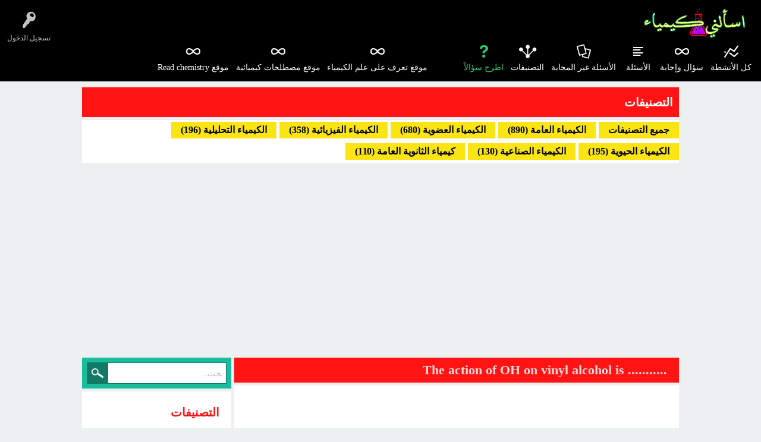

--- FILE ---
content_type: text/html; charset=utf-8
request_url: https://ask-chemistry.com/3788/
body_size: 14807
content:
<!DOCTYPE html>
<html lang="ar" itemscope itemtype="https://schema.org/QAPage">
<!-- Powered by Question2Answer - http://www.question2answer.org/ -->
<head>
<meta charset="utf-8">
<title>........... The action of OH on vinyl alcohol is - اسألني كيمياء</title>
<meta name="viewport" content="width=device-width, initial-scale=1">
<meta name="description" content="?The action of OH on vinyl alcohol is  a- SN1 reaction   b- SN2 reaction   c- Neither a-b  ...  carbonium ion  b- Nucleophilicity   c- Neithher a or b">
<meta name="keywords" content="الكيمياء العضوية">
<style>
@font-face {
 font-family: 'Ubuntu'; font-weight: normal; font-style: normal;
 src: local('Ubuntu'),
  url('../qa-theme/SnowFlat/fonts/ubuntu-regular.woff2') format('woff2'), url('../qa-theme/SnowFlat/fonts/ubuntu-regular.woff') format('woff');
}
@font-face {
 font-family: 'Ubuntu'; font-weight: bold; font-style: normal;
 src: local('Ubuntu Bold'), local('Ubuntu-Bold'),
  url('../qa-theme/SnowFlat/fonts/ubuntu-bold.woff2') format('woff2'), url('../qa-theme/SnowFlat/fonts/ubuntu-bold.woff') format('woff');
}
@font-face {
 font-family: 'Ubuntu'; font-weight: normal; font-style: italic;
 src: local('Ubuntu Italic'), local('Ubuntu-Italic'),
  url('../qa-theme/SnowFlat/fonts/ubuntu-italic.woff2') format('woff2'), url('../qa-theme/SnowFlat/fonts/ubuntu-italic.woff') format('woff');
}
@font-face {
 font-family: 'Ubuntu'; font-weight: bold; font-style: italic;
 src: local('Ubuntu Bold Italic'), local('Ubuntu-BoldItalic'),
  url('../qa-theme/SnowFlat/fonts/ubuntu-bold-italic.woff2') format('woff2'), url('../qa-theme/SnowFlat/fonts/ubuntu-bold-italic.woff') format('woff');
}
</style>
<link rel="stylesheet" href="../qa-theme/SnowFlat/qa-styles.css?1.8.8">
<link rel="stylesheet" href="../qa-theme/SnowFlat/qa-styles-rtl.css?1.8.8">
<style>
.qa-nav-user { margin: 0 !important; }
</style>
<link rel="stylesheet" href="../qa-plugin/q2a-social-share-master/css/social-share.css?1.6.1">
<style type="text/css"></style>
<link rel="canonical" href="https://ask-chemistry.com/3788/">
<link rel="search" type="application/opensearchdescription+xml" title="اسألني كيمياء" href="../opensearch.xml">
<link href="[data-uri]" rel="icon" type="image/x-icon" />
<meta itemprop="name" content="........... The action of OH on vinyl alcohol is">
<script>
var qa_root = '..\/';
var qa_request = 3788;
</script>
<script src="../qa-content/jquery-3.5.1.min.js"></script>
<script src="../qa-content/qa-global.js?1.8.8"></script>
<script>
$(window).on('load', function() {
	qa_element_revealed=document.getElementById('anew');
});
</script>
<script src="../qa-theme/SnowFlat/js/snow-core.js?1.8.8"></script>
    
<!-- Google tag (gtag.js) -->
<script async src="https://www.googletagmanager.com/gtag/js?id=G-KDG7DNCY2H"></script>
<script>
  window.dataLayer = window.dataLayer || [];
  function gtag(){dataLayer.push(arguments);}
  gtag('js', new Date());

  gtag('config', 'G-KDG7DNCY2H');
</script>


<script async src="https://pagead2.googlesyndication.com/pagead/js/adsbygoogle.js?client=ca-pub-3063125721491771"
     crossorigin="anonymous"></script>
     </head>
<body
class="qa-template-question qa-theme-snowflat qa-category-2 qa-body-js-off"
>
<script>
var b = document.getElementsByTagName('body')[0];
b.className = b.className.replace('qa-body-js-off', 'qa-body-js-on');
</script>
<style>
.qa-sidebar.wet-asphalt {
background: #ffffff;
color: #E31919;
font-family: "Time new roman";
font-size: 16px;
font-weight: bold;
}
</style>

<style>
.qa-a-count-data {
background: #ffffff;
color: #E31919;
font-family: "Time new roman";
font-size: 20px;
font-weight: bold;
}
</style>

<style>
.qa-a-count-pad {
background: #ffffff;
color: #000000;
font-family: "Time new roman";
font-size: 14px;
font-weight: bold;
}
</style>

<style>
.qa-a-count {
background: #ffffff;
color: #000000;
font-family: "Time new roman";
font-size: 14px;
font-weight: bold;
}
</style>

<style>
.qa-q-item-when-data {
font-family: "Time new roman";
}
</style>


<style>
.qa-browse-cat-list {
background: #ffffff;
color: #000000;
font-family: "Time new roman";
font-size: 20px;
font-weight: bold;
}
</style>
<div id="qam-topbar" class="clearfix">
<div class="qam-main-nav-wrapper clearfix">
<div class="sb-toggle-left qam-menu-toggle"><i class="icon-th-list"></i></div>
<div class="qam-account-items-wrapper">
<div id="qam-account-toggle" class="qam-logged-out">
<i class="icon-key qam-auth-key"></i>
<div class="qam-account-handle">تسجيل الدخول</div>
</div>
<div class="qam-account-items clearfix">
<form action="../login?to=3788" method="post">
<input type="text" name="emailhandle" dir="auto" placeholder="البريد الإلكتروني، أو اسم المستخدم">
<input type="password" name="password" dir="auto" placeholder="كلمة المرور">
<div><input type="checkbox" name="remember" id="qam-rememberme" value="1">
<label for="qam-rememberme">تذكر</label></div>
<input type="hidden" name="code" value="0-1768836580-22ba1d131e3198dc9d11063d7cfe307fa428df86">
<input type="submit" value="تسجيل الدخول" class="qa-form-tall-button qa-form-tall-button-login" name="dologin">
</form>
<div class="qa-nav-user">
<ul class="qa-nav-user-list">
<li class="qa-nav-user-item qa-nav-user-register">
<a href="../register?to=3788" class="qa-nav-user-link">تسجيل</a>
</li>
</ul>
<div class="qa-nav-user-clear">
</div>
</div>
</div> <!-- END qam-account-items -->
</div> <!-- END qam-account-items-wrapper -->
<div class="qa-logo">
<a href="../" class="qa-logo-link" title="اسألني كيمياء"><img src="https://ask-chemistry.com/?qa=blob&amp;qa_blobid=9611573106709685666" width="320" height="90" alt="اسألني كيمياء"></a>
</div>
<div class="qa-nav-main">
<ul class="qa-nav-main-list">
<li class="qa-nav-main-item qa-nav-main-activity">
<a href="../activity" class="qa-nav-main-link">كل الأنشطة</a>
</li>
<li class="qa-nav-main-item qa-nav-main-">
<a href="../" class="qa-nav-main-link">سؤال وإجابة</a>
</li>
<li class="qa-nav-main-item qa-nav-main-questions">
<a href="../questions" class="qa-nav-main-link">الأسئلة</a>
</li>
<li class="qa-nav-main-item qa-nav-main-unanswered">
<a href="../unanswered" class="qa-nav-main-link">الأسئلة غير المجابة</a>
</li>
<li class="qa-nav-main-item qa-nav-main-categories">
<a href="../categories" class="qa-nav-main-link">التصنيفات</a>
</li>
<li class="qa-nav-main-item qa-nav-main-ask">
<a href="../ask?cat=2" class="qa-nav-main-link">اطرح سؤالاً</a>
</li>
<li class="qa-nav-main-item-opp qa-nav-main-custom-4">
<a href="https://readchemistry.com/" class="qa-nav-main-link" target="_blank">موقع Read chemistry</a>
</li>
<li class="qa-nav-main-item-opp qa-nav-main-custom-3">
<a href="https://learnchemistry13.com/" class="qa-nav-main-link" target="_blank">موقع مصطلحات كيميائية</a>
</li>
<li class="qa-nav-main-item-opp qa-nav-main-custom-2">
<a href="https://learnchemistry12.com" class="qa-nav-main-link" target="_blank">موقع تعرف على علم الكيمياء</a>
</li>
</ul>
<div class="qa-nav-main-clear">
</div>
</div>
</div> <!-- END qam-main-nav-wrapper -->
</div> <!-- END qam-topbar -->
<div class="qam-ask-search-box"><div class="qam-ask-mobile"><a href="../ask" class="turquoise">اطرح سؤالاً</a></div><div class="qam-search-mobile turquoise" id="qam-search-mobile"></div></div>
<div class="qam-search turquoise the-top" id="the-top-search">
<div class="qa-search">
<form method="get" action="../search">
<input type="text" placeholder="بحث..." name="q" value="" class="qa-search-field">
<input type="submit" value="بحث" class="qa-search-button">
</form>
</div>
</div>
<div class="qa-body-wrapper" itemprop="mainEntity" itemscope itemtype="https://schema.org/Question">
<div class="qa-widgets-full qa-widgets-full-high">
<div class="qa-widget-full qa-widget-full-high">
<style>
.qa_cat_head_self_def{
						padding: 10px;
						background: #ff1313;
						color: #fff;
						margin: 0 0 5px 0;
						font-size: 20px;
font-family: "Time new roman";
						font-weight:800;
						}
</style>
<style>
.qa_cat_link_self_def {
							background-color: #FBE414;
							margin: 0 0 5px 0;
							font-size: 16px;
font-family: "Time new roman";
							font-weight: 800;
							color:  #000000;
							padding: 2px 1em;
							display: inline-block;
						}
						.qa_ul_link_self_def {
						}
						.qa_ul_link_self_def a :hover,.qa_ul_link_self_def a:active,.qa_ul_link_self_def a:visited{
							0color: #000000;
							border-bottom: 1px dotted  #000000;
						}
</style>
<h2 class="qa_cat_head_self_def">التصنيفات </h2>
<ul class="qa_ul_link_self_def qa-browse-cat-list qa-browse-cat-list-0">
<a href="../" class="qa_cat_link_self_def ">جميع التصنيفات </a>
<a href="../%D8%A7%D9%84%D9%83%D9%8A%D9%85%D9%8A%D8%A7%D8%A1-%D8%A7%D9%84%D8%B9%D8%A7%D9%85%D8%A9" class="qa_cat_link_self_def ">الكيمياء العامة (890)</a>
<a href="../%D8%A7%D9%84%D9%83%D9%8A%D9%85%D9%8A%D8%A7%D8%A1-%D8%A7%D9%84%D8%B9%D8%B6%D9%88%D9%8A%D8%A9" class="qa_cat_link_self_def ">الكيمياء العضوية (680)</a>
<a href="../%D8%A7%D9%84%D9%83%D9%8A%D9%85%D9%8A%D8%A7%D8%A1-%D8%A7%D9%84%D9%81%D9%8A%D8%B2%D9%8A%D8%A7%D8%A6%D9%8A%D8%A9" class="qa_cat_link_self_def ">الكيمياء الفيزيائية (358)</a>
<a href="../%D8%A7%D9%84%D9%83%D9%8A%D9%85%D9%8A%D8%A7%D8%A1-%D8%A7%D9%84%D8%AA%D8%AD%D9%84%D9%8A%D9%84%D9%8A%D8%A9" class="qa_cat_link_self_def ">الكيمياء التحليلية (196)</a>
<a href="../%D8%A7%D9%84%D9%83%D9%8A%D9%85%D9%8A%D8%A7%D8%A1-%D8%A7%D9%84%D8%AD%D9%8A%D9%88%D9%8A%D8%A9" class="qa_cat_link_self_def ">الكيمياء الحيوية (195)</a>
<a href="../%D8%A7%D9%84%D9%83%D9%8A%D9%85%D9%8A%D8%A7%D8%A1-%D8%A7%D9%84%D8%B5%D9%86%D8%A7%D8%B9%D9%8A%D8%A9" class="qa_cat_link_self_def ">الكيمياء الصناعية (130)</a>
<a href="../%D9%83%D9%8A%D9%85%D9%8A%D8%A7%D8%A1-%D8%A7%D9%84%D8%AB%D8%A7%D9%86%D9%88%D9%8A%D8%A9-%D8%A7%D9%84%D8%B9%D8%A7%D9%85%D8%A9" class="qa_cat_link_self_def ">كيمياء الثانوية العامة (110)</a>
</ul>
</br>
</div>
</div>
<center>
<script async src="https://pagead2.googlesyndication.com/pagead/js/adsbygoogle.js?client=ca-pub-3063125721491771"
     crossorigin="anonymous"></script>
<!-- أسفل الهيدر -->
<ins class="adsbygoogle"
     style="display:block"
     data-ad-client="ca-pub-3063125721491771"
     data-ad-slot="4419306679"
     data-ad-format="auto"
     data-full-width-responsive="true"></ins>
<script>
     (adsbygoogle = window.adsbygoogle || []).push({});
</script>
</center>
<div class="qa-main-wrapper">

		
		
		<br>
	
		
		
		<div class="qa-main">
<div class="qa-main-heading">
<h1>
<a href="../3788/">
<span itemprop="name">........... The action of OH on vinyl alcohol is</span>
</a>
</h1>
</div>
<div class="qa-part-q-view">
<div class="qa-q-view" id="q3788">


<center>
<script async src="https://pagead2.googlesyndication.com/pagead/js/adsbygoogle.js?client=ca-pub-3063125721491771"
     crossorigin="anonymous"></script>
<!-- تحت السوال -->
<ins class="adsbygoogle"
     style="display:block"
     data-ad-client="ca-pub-3063125721491771"
     data-ad-slot="2819938790"
     data-ad-format="auto"
     data-full-width-responsive="true"></ins>
<script>
     (adsbygoogle = window.adsbygoogle || []).push({});
</script>
	</center>	
<br>
				
				
				
				<form method="post" action="../3788">
<div class="qa-q-view-stats">
</div>
<input name="code" type="hidden" value="0-1768836580-8605a7b80f229993c7f2df3611981482e4dcd0f4">
</form>
<div class="qa-q-view-main">
<form method="post" action="../3788">
<span class="qa-q-view-avatar-meta">
<span class="qa-q-view-meta">
<a href="../3788/" class="qa-q-view-what" itemprop="url">سُئل</a>
<span class="qa-q-view-when">
<span class="qa-q-view-when-data"><time itemprop="dateCreated" datetime="2020-12-18T19:00:33+0000" title="2020-12-18T19:00:33+0000">ديسمبر 18، 2020</time></span>
</span>
<span class="qa-q-view-where">
<span class="qa-q-view-where-pad">في تصنيف </span><span class="qa-q-view-where-data"><a href="../%D8%A7%D9%84%D9%83%D9%8A%D9%85%D9%8A%D8%A7%D8%A1-%D8%A7%D9%84%D8%B9%D8%B6%D9%88%D9%8A%D8%A9" class="qa-category-link">الكيمياء العضوية</a></span>
</span>
<span class="qa-q-view-who">
<span class="qa-q-view-who-pad">بواسطة </span>
<span class="qa-q-view-who-data"><span itemprop="author" itemscope itemtype="https://schema.org/Person"><a href="../user/LOVE%20OF%20SCIENCE" class="qa-user-link" itemprop="url"><span itemprop="name">LOVE OF SCIENCE</span></a></span></span>
</span>
</span>
</span>
<div class="qa-q-view-content qa-post-content">
<a name="3788"></a><div itemprop="text"><p style="text-align: left;"><strong style="color:#3300ff; font-family:&quot;Times New Roman&quot;,Times,serif; font-weight:bold">?The action of OH on vinyl alcohol is</strong><br><br><strong style="font-family:&quot;Times New Roman&quot;,Times,serif">a- SN1&nbsp;</strong><span style="font-family:Times New Roman, Times, serif"><strong>reaction</strong></span></p><p style="text-align: left;"><strong style="font-family:&quot;Times New Roman&quot;,Times,serif">&nbsp;b- SN2 </strong><span style="font-family:Times New Roman, Times, serif"><strong>reaction</strong></span></p><p style="text-align: left;"><strong style="font-family:&quot;Times New Roman&quot;,Times,serif">&nbsp;c- Neither a-b</strong><br><br><strong style="color:#3300ff; font-family:&quot;Times New Roman&quot;,Times,serif; font-weight:bold">?Hydrolysis of phenyl methyl chloride is</strong><br><br><strong style="font-family:&quot;Times New Roman&quot;,Times,serif">a- SN1 </strong><span style="font-family:Times New Roman, Times, serif"><strong>reaction</strong></span><strong style="font-family:&quot;Times New Roman&quot;,Times,serif">&nbsp;</strong></p><p style="text-align: left;"><strong style="font-family:&quot;Times New Roman&quot;,Times,serif">b- SN2&nbsp;</strong><span style="font-family:Times New Roman, Times, serif"><strong>reaction</strong></span></p><p style="text-align: left;"><strong style="font-family:&quot;Times New Roman&quot;,Times,serif">&nbsp;c- Both a-b</strong><br><br><strong style="color:#3300ff; font-family:&quot;Times New Roman&quot;,Times,serif; font-weight:bold">?The reaction of Alcohol with SOCl<sub>2</sub> in presence of pyridine is</strong><br><br><strong style="font-family:&quot;Times New Roman&quot;,Times,serif">a- SN1 </strong><span style="font-family:Times New Roman, Times, serif"><strong>reaction</strong></span><strong style="font-family:&quot;Times New Roman&quot;,Times,serif">&nbsp;</strong></p><p style="text-align: left;"><strong style="font-family:&quot;Times New Roman&quot;,Times,serif">B- SN2 </strong><span style="font-family:Times New Roman, Times, serif"><strong>reaction</strong></span></p><p style="text-align: left;"><strong style="font-family:&quot;Times New Roman&quot;,Times,serif">&nbsp;C- SNi&nbsp;</strong><span style="font-family:Times New Roman, Times, serif"><strong>reaction</strong></span></p><p style="text-align: left;"><br><strong style="color:#3300ff; font-family:&quot;Times New Roman&quot;,Times,serif; font-weight:bold">.SN1 reaction followed by...................configuration</strong><br><br><strong style="font-family:&quot;Times New Roman&quot;,Times,serif">a- Retention</strong></p><p style="text-align: left;"><strong style="font-family:&quot;Times New Roman&quot;,Times,serif">b- conversion</strong></p><p style="text-align: left;"><strong style="font-family:&quot;Times New Roman&quot;,Times,serif">c- Both a,b</strong><br><br><span style="color:#3300ff; font-family:&quot;Times New Roman&quot;,Times,serif"><strong>? The </strong></span><span style="color:#3300ff; font-family:Times New Roman, Times, serif"><strong>racemization</strong></span><span style="color:#3300ff; font-family:&quot;Times New Roman&quot;,Times,serif"><strong>&nbsp;ratio increased &nbsp;by</strong></span><br><br><strong style="font-family:&quot;Times New Roman&quot;,Times,serif">a- stability of carbonium ion</strong></p><p style="text-align: left;"><strong style="font-family:&quot;Times New Roman&quot;,Times,serif">b- Nucleophilicity</strong></p><p style="text-align: left;"><strong style="font-family:&quot;Times New Roman&quot;,Times,serif">&nbsp;c- Neithher a or b</strong></p></div>

		
		<br>
		
		
		</div>
<div class="social-wrapper">
<div class="social-share-text">
<font face="Time New roman" size="3" color=black> شارك هذا السؤال مع أصدقائك </font>
</div>
<span class="btn-share with-icon"><a href="https://www.facebook.com/sharer/sharer.php?u=https%3A%2F%2Fask-chemistry.com%2F3788&amp;ref=fbshare&amp;t=...........+The+action+of+OH+on+vinyl+alcohol+is" target="_blank" rel="external nofollow" class="social-share-btn btn-social btn-fb" title="Facebook"><i class="social-icon-facebook"></i> Facebook</a></span>
<span class="btn-share with-icon"><a href="https://twitter.com/intent/tweet?text=...........+The+action+of+OH+on+vinyl+alcohol+is&amp;url=https%3A%2F%2Fask-chemistry.com%2F3788" target="_blank" rel="external nofollow" class="social-share-btn btn-social btn-tw" title="Twitter"><i class="social-icon-twitter"></i> Twitter</a></span>
<span class="btn-share with-icon"><a href="http://www.linkedin.com/shareArticle?mini=true&amp;url=https%3A%2F%2Fask-chemistry.com%2F3788&amp;title=...........+The+action+of+OH+on+vinyl+alcohol+is&amp;summary=...........+The+action+of+OH+on+vinyl+alcohol+is" target="_blank" rel="external nofollow" class="social-share-btn btn-social btn-li" title="LinkedIn"><i class="social-icon-linkedin-square"></i> LinkedIn</a></span>
</div>
<div class="qa-q-view-buttons">
<input name="q_doanswer" id="q_doanswer" onclick="return qa_toggle_element('anew')" value="إجابة" title="أجب عن هذا السؤال" type="submit" class="qa-form-light-button qa-form-light-button-answer">
</div>
<input name="code" type="hidden" value="0-1768836580-3f9b2bec0699353d891e21ca06d911d850a08a68">
<input name="qa_click" type="hidden" value="">
</form>
<div class="qa-q-view-c-list" style="display:none;" id="c3788_list">
</div> <!-- END qa-c-list -->
<div class="qa-c-form">
</div> <!-- END qa-c-form -->
</div> <!-- END qa-q-view-main -->
<div class="qa-q-view-clear">
</div>
</div> <!-- END qa-q-view -->
</div>
<div class="qa-part-a-form">
<div class="qa-a-form" id="anew">
<h2>من فضلك <a href="../login?to=3788">سجل دخولك</a> أو <a href="../register?to=3788">قم بتسجيل حساب</a> للإجابة على هذا السؤال</h2>

		
		<br>
		
		
		</div> <!-- END qa-a-form -->
</div>
<div class="qa-part-a-list">
<h2 id="a_list_title" style="display:none;"><span itemprop="answerCount">0</span> إجابة</h2>
<div class="qa-a-list" id="a_list">

			
		<br>	
			
			</div> <!-- END qa-a-list -->
</div>
<div class="qa-widgets-main qa-widgets-main-low">
<div class="qa-widget-main qa-widget-main-low">
<h2>
اسئلة متعلقة
</h2>

			
			
<br>	

			
			<form method="post" action="../3788">
<div class="qa-q-list">
<div class="qa-q-list-item" id="q3962">
<div class="qa-q-item-stats">
<span class="qa-a-count">
<span class="qa-a-count-data">1</span><span class="qa-a-count-pad"> إجابة</span>
</span>
</div>
<div class="qa-q-item-main">
<div class="qa-q-item-title">
<a href="../3962/">?What is Effect of heat on amino acids</a>
</div>
<span class="qa-q-item-avatar-meta">
<span class="qa-q-item-meta">
<span class="qa-q-item-what">سُئل</span>
<span class="qa-q-item-when">
<span class="qa-q-item-when-data">ديسمبر 29، 2020</span>
</span>
<span class="qa-q-item-where">
<span class="qa-q-item-where-pad">في تصنيف </span><span class="qa-q-item-where-data"><a href="../%D8%A7%D9%84%D9%83%D9%8A%D9%85%D9%8A%D8%A7%D8%A1-%D8%A7%D9%84%D8%B9%D8%B6%D9%88%D9%8A%D8%A9" class="qa-category-link">الكيمياء العضوية</a></span>
</span>
<span class="qa-q-item-who">
<span class="qa-q-item-who-pad">بواسطة </span>
<span class="qa-q-item-who-data"><a href="../user/%D8%A7%D8%B3%D8%A3%D9%84%D9%86%D9%8A%20%D9%83%D9%8A%D9%85%D9%8A%D8%A7%D8%A1" class="qa-user-link">اسألني كيمياء</a></span>
</span>
</span>
</span>
</div>
<div class="qa-q-item-clear">
</div>
</div> <!-- END qa-q-list-item -->
<div class="qa-q-list-item" id="q3959">
<div class="qa-q-item-stats">
<span class="qa-a-count">
<span class="qa-a-count-data">1</span><span class="qa-a-count-pad"> إجابة</span>
</span>
</div>
<div class="qa-q-item-main">
<div class="qa-q-item-title">
<a href="../3959/">?What is Effect of heat on Hydroxy acids</a>
</div>
<span class="qa-q-item-avatar-meta">
<span class="qa-q-item-meta">
<span class="qa-q-item-what">سُئل</span>
<span class="qa-q-item-when">
<span class="qa-q-item-when-data">ديسمبر 29، 2020</span>
</span>
<span class="qa-q-item-where">
<span class="qa-q-item-where-pad">في تصنيف </span><span class="qa-q-item-where-data"><a href="../%D8%A7%D9%84%D9%83%D9%8A%D9%85%D9%8A%D8%A7%D8%A1-%D8%A7%D9%84%D8%B9%D8%B6%D9%88%D9%8A%D8%A9" class="qa-category-link">الكيمياء العضوية</a></span>
</span>
<span class="qa-q-item-who">
<span class="qa-q-item-who-pad">بواسطة </span>
<span class="qa-q-item-who-data"><a href="../user/%D8%A7%D8%B3%D8%A3%D9%84%D9%86%D9%89%20%D9%83%D9%8A%D9%85%D9%8A%D8%A7%D8%A1" class="qa-user-link">اسألنى كيمياء</a></span>
</span>
</span>
</span>
</div>
<div class="qa-q-item-clear">
</div>
</div> <!-- END qa-q-list-item -->
<div class="qa-q-list-item" id="q680">
<div class="qa-q-item-stats">
<span class="qa-a-count">
<span class="qa-a-count-data">1</span><span class="qa-a-count-pad"> إجابة</span>
</span>
</div>
<div class="qa-q-item-main">
<div class="qa-q-item-title">
<a href="../680/">Why the melting point of chlorine is much lower than the melting point of sulphur</a>
</div>
<span class="qa-q-item-avatar-meta">
<span class="qa-q-item-meta">
<span class="qa-q-item-what">سُئل</span>
<span class="qa-q-item-when">
<span class="qa-q-item-when-data">أكتوبر 30، 2019</span>
</span>
<span class="qa-q-item-where">
<span class="qa-q-item-where-pad">في تصنيف </span><span class="qa-q-item-where-data"><a href="../%D8%A7%D9%84%D9%83%D9%8A%D9%85%D9%8A%D8%A7%D8%A1-%D8%A7%D9%84%D8%B9%D8%B6%D9%88%D9%8A%D8%A9" class="qa-category-link">الكيمياء العضوية</a></span>
</span>
<span class="qa-q-item-who">
<span class="qa-q-item-who-pad">بواسطة </span>
<span class="qa-q-item-who-data"><a href="../user/Raouf" class="qa-user-link">Raouf</a></span>
</span>
</span>
</span>
</div>
<div class="qa-q-item-clear">
</div>
</div> <!-- END qa-q-list-item -->
<div class="qa-q-list-item" id="q2331">
<div class="qa-q-item-stats">
<span class="qa-a-count">
<span class="qa-a-count-data">1</span><span class="qa-a-count-pad"> إجابة</span>
</span>
</div>
<div class="qa-q-item-main">
<div class="qa-q-item-title">
<a href="../2331/">What is the mole of NaCl and H2O ,cal. The mole fraction of NaCl in 200 g aqueous solution content 10% NaCl if At. Wt. H=1,O=16 ,Na=23,Cl=35.5</a>
</div>
<span class="qa-q-item-avatar-meta">
<span class="qa-q-item-meta">
<span class="qa-q-item-what">سُئل</span>
<span class="qa-q-item-when">
<span class="qa-q-item-when-data">مارس 12، 2020</span>
</span>
<span class="qa-q-item-where">
<span class="qa-q-item-where-pad">في تصنيف </span><span class="qa-q-item-where-data"><a href="../%D8%A7%D9%84%D9%83%D9%8A%D9%85%D9%8A%D8%A7%D8%A1-%D8%A7%D9%84%D8%AA%D8%AD%D9%84%D9%8A%D9%84%D9%8A%D8%A9" class="qa-category-link">الكيمياء التحليلية</a></span>
</span>
<span class="qa-q-item-who">
<span class="qa-q-item-who-pad">بواسطة </span>
<span class="qa-q-item-who-data"><a href="../user/Murtdha%20hade" class="qa-user-link">Murtdha hade</a></span>
</span>
</span>
</span>
</div>
<div class="qa-q-item-clear">
</div>
</div> <!-- END qa-q-list-item -->
<div class="qa-q-list-item" id="q2263">
<div class="qa-q-item-stats">
<span class="qa-a-count">
<span class="qa-a-count-data">1</span><span class="qa-a-count-pad"> إجابة</span>
</span>
</div>
<div class="qa-q-item-main">
<div class="qa-q-item-title">
<a href="../2263/">What is the volume of 3M HCl is required to be added to 100ml, 0.1M CH3COONa to give pH=4.25</a>
</div>
<span class="qa-q-item-avatar-meta">
<span class="qa-q-item-meta">
<span class="qa-q-item-what">سُئل</span>
<span class="qa-q-item-when">
<span class="qa-q-item-when-data">فبراير 28، 2020</span>
</span>
<span class="qa-q-item-where">
<span class="qa-q-item-where-pad">في تصنيف </span><span class="qa-q-item-where-data"><a href="../%D8%A7%D9%84%D9%83%D9%8A%D9%85%D9%8A%D8%A7%D8%A1-%D8%A7%D9%84%D8%AA%D8%AD%D9%84%D9%8A%D9%84%D9%8A%D8%A9" class="qa-category-link">الكيمياء التحليلية</a></span>
</span>
<span class="qa-q-item-who">
<span class="qa-q-item-who-pad">بواسطة </span>
<span class="qa-q-item-who-data"><a href="../user/%D8%A7%D8%B3%D8%A3%D9%84%D9%86%D9%8A%20%D9%83%D9%8A%D9%85%D9%8A%D8%A7%D8%A1" class="qa-user-link">اسألني كيمياء</a></span>
</span>
</span>
</span>
</div>
<div class="qa-q-item-clear">
</div>
</div> <!-- END qa-q-list-item -->
<div class="qa-q-list-item" id="q2262">
<div class="qa-q-item-stats">
<span class="qa-a-count">
<span class="qa-a-count-data">1</span><span class="qa-a-count-pad"> إجابة</span>
</span>
</div>
<div class="qa-q-item-main">
<div class="qa-q-item-title">
<a href="../2262/">0.212g Na2CO3 dissolve in 100ml H2O, 10ml of solution diluted to 100ml. what is the ppm of final solution</a>
</div>
<span class="qa-q-item-avatar-meta">
<span class="qa-q-item-meta">
<span class="qa-q-item-what">سُئل</span>
<span class="qa-q-item-when">
<span class="qa-q-item-when-data">فبراير 28، 2020</span>
</span>
<span class="qa-q-item-where">
<span class="qa-q-item-where-pad">في تصنيف </span><span class="qa-q-item-where-data"><a href="../%D8%A7%D9%84%D9%83%D9%8A%D9%85%D9%8A%D8%A7%D8%A1-%D8%A7%D9%84%D8%AA%D8%AD%D9%84%D9%8A%D9%84%D9%8A%D8%A9" class="qa-category-link">الكيمياء التحليلية</a></span>
</span>
<span class="qa-q-item-who">
<span class="qa-q-item-who-pad">بواسطة </span>
<span class="qa-q-item-who-data"><a href="../user/%D8%A7%D8%B3%D8%A3%D9%84%D9%86%D9%8A%20%D9%83%D9%8A%D9%85%D9%8A%D8%A7%D8%A1" class="qa-user-link">اسألني كيمياء</a></span>
</span>
</span>
</span>
</div>
<div class="qa-q-item-clear">
</div>
</div> <!-- END qa-q-list-item -->
<div class="qa-q-list-item" id="q2148">
<div class="qa-q-item-stats">
<span class="qa-a-count">
<span class="qa-a-count-data">1</span><span class="qa-a-count-pad"> إجابة</span>
</span>
</div>
<div class="qa-q-item-main">
<div class="qa-q-item-title">
<a href="../2148/">What is the molality of a 5.86M ethanol C2H5OH solution whose density is 0.927 g/ml</a>
</div>
<span class="qa-q-item-avatar-meta">
<span class="qa-q-item-meta">
<span class="qa-q-item-what">سُئل</span>
<span class="qa-q-item-when">
<span class="qa-q-item-when-data">فبراير 21، 2020</span>
</span>
<span class="qa-q-item-where">
<span class="qa-q-item-where-pad">في تصنيف </span><span class="qa-q-item-where-data"><a href="../%D8%A7%D9%84%D9%83%D9%8A%D9%85%D9%8A%D8%A7%D8%A1-%D8%A7%D9%84%D8%B9%D8%A7%D9%85%D8%A9" class="qa-category-link">الكيمياء العامة</a></span>
</span>
<span class="qa-q-item-who">
<span class="qa-q-item-who-pad">بواسطة </span>
<span class="qa-q-item-who-data"><a href="../user/%D8%AF%D8%AD%D9%85%D9%8A" class="qa-user-link">دحمي</a></span>
</span>
</span>
</span>
</div>
<div class="qa-q-item-clear">
</div>
</div> <!-- END qa-q-list-item -->
<div class="qa-q-list-item" id="q2087">
<div class="qa-q-item-stats">
<span class="qa-a-count">
<span class="qa-a-count-data">1</span><span class="qa-a-count-pad"> إجابة</span>
</span>
</div>
<div class="qa-q-item-main">
<div class="qa-q-item-title">
<a href="../2087/">What is the volume of 0.25 M NaCl solution must be measured to obtain 0.1 mol of NaCl</a>
</div>
<span class="qa-q-item-avatar-meta">
<span class="qa-q-item-meta">
<span class="qa-q-item-what">سُئل</span>
<span class="qa-q-item-when">
<span class="qa-q-item-when-data">فبراير 18، 2020</span>
</span>
<span class="qa-q-item-where">
<span class="qa-q-item-where-pad">في تصنيف </span><span class="qa-q-item-where-data"><a href="../%D8%A7%D9%84%D9%83%D9%8A%D9%85%D9%8A%D8%A7%D8%A1-%D8%A7%D9%84%D8%AA%D8%AD%D9%84%D9%8A%D9%84%D9%8A%D8%A9" class="qa-category-link">الكيمياء التحليلية</a></span>
</span>
<span class="qa-q-item-who">
<span class="qa-q-item-who-pad">بواسطة </span>
<span class="qa-q-item-who-data"><a href="../user/%D8%AF%D8%AD%D9%85%D9%8A" class="qa-user-link">دحمي</a></span>
</span>
</span>
</span>
</div>
<div class="qa-q-item-clear">
</div>
</div> <!-- END qa-q-list-item -->
<div class="qa-q-list-item" id="q2685">
<div class="qa-q-item-stats">
<span class="qa-a-count">
<span class="qa-a-count-data">1</span><span class="qa-a-count-pad"> إجابة</span>
</span>
</div>
<div class="qa-q-item-main">
<div class="qa-q-item-title">
<a href="../2685/">Chlorination of 2-butanone yields two isomeric products each having the molecular formula C4H7ClO ldentify these two compounds</a>
</div>
<span class="qa-q-item-avatar-meta">
<span class="qa-q-item-meta">
<span class="qa-q-item-what">سُئل</span>
<span class="qa-q-item-when">
<span class="qa-q-item-when-data">يونيو 7، 2020</span>
</span>
<span class="qa-q-item-where">
<span class="qa-q-item-where-pad">في تصنيف </span><span class="qa-q-item-where-data"><a href="../%D8%A7%D9%84%D9%83%D9%8A%D9%85%D9%8A%D8%A7%D8%A1-%D8%A7%D9%84%D8%B9%D8%B6%D9%88%D9%8A%D8%A9" class="qa-category-link">الكيمياء العضوية</a></span>
</span>
<span class="qa-q-item-who">
<span class="qa-q-item-who-pad">بواسطة </span>
<span class="qa-q-item-who-data"><a href="../user/aml" class="qa-user-link">aml</a></span>
</span>
</span>
</span>
</div>
<div class="qa-q-item-clear">
</div>
</div> <!-- END qa-q-list-item -->
<div class="qa-q-list-item" id="q2650">
<div class="qa-q-item-stats">
<span class="qa-a-count">
<span class="qa-a-count-data">1</span><span class="qa-a-count-pad"> إجابة</span>
</span>
</div>
<div class="qa-q-item-main">
<div class="qa-q-item-title">
<a href="../2650/">Draw the enol or keto tautomers of the compound C6H5CH2CHO</a>
</div>
<span class="qa-q-item-avatar-meta">
<span class="qa-q-item-meta">
<span class="qa-q-item-what">سُئل</span>
<span class="qa-q-item-when">
<span class="qa-q-item-when-data">مايو 25، 2020</span>
</span>
<span class="qa-q-item-where">
<span class="qa-q-item-where-pad">في تصنيف </span><span class="qa-q-item-where-data"><a href="../%D8%A7%D9%84%D9%83%D9%8A%D9%85%D9%8A%D8%A7%D8%A1-%D8%A7%D9%84%D8%B9%D8%B6%D9%88%D9%8A%D8%A9" class="qa-category-link">الكيمياء العضوية</a></span>
</span>
<span class="qa-q-item-who">
<span class="qa-q-item-who-pad">بواسطة </span>
<span class="qa-q-item-who-data"><a href="../user/aml" class="qa-user-link">aml</a></span>
</span>
</span>
</span>
</div>
<div class="qa-q-item-clear">
</div>
</div> <!-- END qa-q-list-item -->
<div class="qa-q-list-item" id="q1219">
<div class="qa-q-item-stats">
<span class="qa-a-count">
<span class="qa-a-count-data">1</span><span class="qa-a-count-pad"> إجابة</span>
</span>
</div>
<div class="qa-q-item-main">
<div class="qa-q-item-title">
<a href="../1219/">The fomula of  hydroxycitric acid with calcium</a>
</div>
<span class="qa-q-item-avatar-meta">
<span class="qa-q-item-meta">
<span class="qa-q-item-what">سُئل</span>
<span class="qa-q-item-when">
<span class="qa-q-item-when-data">ديسمبر 15، 2019</span>
</span>
<span class="qa-q-item-where">
<span class="qa-q-item-where-pad">في تصنيف </span><span class="qa-q-item-where-data"><a href="../%D8%A7%D9%84%D9%83%D9%8A%D9%85%D9%8A%D8%A7%D8%A1-%D8%A7%D9%84%D8%B9%D8%B6%D9%88%D9%8A%D8%A9" class="qa-category-link">الكيمياء العضوية</a></span>
</span>
<span class="qa-q-item-who">
<span class="qa-q-item-who-pad">بواسطة </span>
<span class="qa-q-item-who-data"><a href="../user/%D8%A7%D8%B3%D8%A3%D9%84%D9%86%D9%8A%20%D9%83%D9%8A%D9%85%D9%8A%D8%A7%D8%A1" class="qa-user-link">اسألني كيمياء</a></span>
</span>
</span>
</span>
</div>
<div class="qa-q-item-clear">
</div>
</div> <!-- END qa-q-list-item -->
<div class="qa-q-list-item" id="q2516">
<div class="qa-q-item-stats">
<span class="qa-a-count">
<span class="qa-a-count-data">1</span><span class="qa-a-count-pad"> إجابة</span>
</span>
</div>
<div class="qa-q-item-main">
<div class="qa-q-item-title">
<a href="../2516/">The evolved gas that can be determined from the odor is:  (A) CO,  (B) H2   (C)  H2O vapor   (D) NH3</a>
</div>
<span class="qa-q-item-avatar-meta">
<span class="qa-q-item-meta">
<span class="qa-q-item-what">سُئل</span>
<span class="qa-q-item-when">
<span class="qa-q-item-when-data">مايو 2، 2020</span>
</span>
<span class="qa-q-item-where">
<span class="qa-q-item-where-pad">في تصنيف </span><span class="qa-q-item-where-data"><a href="../%D8%A7%D9%84%D9%83%D9%8A%D9%85%D9%8A%D8%A7%D8%A1-%D8%A7%D9%84%D8%B9%D8%A7%D9%85%D8%A9" class="qa-category-link">الكيمياء العامة</a></span>
</span>
<span class="qa-q-item-who">
<span class="qa-q-item-who-pad">بواسطة </span>
<span class="qa-q-item-who-data"><a href="../user/%D8%A7%D8%B3%D8%A3%D9%84%D9%86%D9%8A%20%D9%83%D9%8A%D9%85%D9%8A%D8%A7%D8%A1" class="qa-user-link">اسألني كيمياء</a></span>
</span>
</span>
</span>
</div>
<div class="qa-q-item-clear">
</div>
</div> <!-- END qa-q-list-item -->
<div class="qa-q-list-item" id="q3993">
<div class="qa-q-item-stats">
<span class="qa-a-count">
<span class="qa-a-count-data">1</span><span class="qa-a-count-pad"> إجابة</span>
</span>
</div>
<div class="qa-q-item-main">
<div class="qa-q-item-title">
<a href="../3993/">How many ml of 10% solution of HCl (d =1.05 g/ml) is needed to prepare 50 ml of 3.8% (d= 1.02 g/ml) solution</a>
</div>
<span class="qa-q-item-avatar-meta">
<span class="qa-q-item-meta">
<span class="qa-q-item-what">سُئل</span>
<span class="qa-q-item-when">
<span class="qa-q-item-when-data">يناير 5، 2021</span>
</span>
<span class="qa-q-item-where">
<span class="qa-q-item-where-pad">في تصنيف </span><span class="qa-q-item-where-data"><a href="../%D8%A7%D9%84%D9%83%D9%8A%D9%85%D9%8A%D8%A7%D8%A1-%D8%A7%D9%84%D8%AA%D8%AD%D9%84%D9%8A%D9%84%D9%8A%D8%A9" class="qa-category-link">الكيمياء التحليلية</a></span>
</span>
<span class="qa-q-item-who">
<span class="qa-q-item-who-pad">بواسطة </span>
<span class="qa-q-item-who-data"><a href="../user/Ahmed%20Soliman" class="qa-user-link">Ahmed Soliman</a></span>
</span>
</span>
</span>
</div>
<div class="qa-q-item-clear">
</div>
</div> <!-- END qa-q-list-item -->
<div class="qa-q-list-item" id="q4274">
<div class="qa-q-item-stats">
<span class="qa-a-count qa-a-count-zero">
<span class="qa-a-count-data">0</span><span class="qa-a-count-pad"> إجابة</span>
</span>
</div>
<div class="qa-q-item-main">
<div class="qa-q-item-title">
<a href="../4274/">?Calculate the normality of solution of 0.25gm/L H3PO4</a>
</div>
<span class="qa-q-item-avatar-meta">
<span class="qa-q-item-meta">
<span class="qa-q-item-what">سُئل</span>
<span class="qa-q-item-when">
<span class="qa-q-item-when-data">فبراير 20، 2021</span>
</span>
<span class="qa-q-item-where">
<span class="qa-q-item-where-pad">في تصنيف </span><span class="qa-q-item-where-data"><a href="../%D8%A7%D9%84%D9%83%D9%8A%D9%85%D9%8A%D8%A7%D8%A1-%D8%A7%D9%84%D8%AA%D8%AD%D9%84%D9%8A%D9%84%D9%8A%D8%A9" class="qa-category-link">الكيمياء التحليلية</a></span>
</span>
<span class="qa-q-item-who">
<span class="qa-q-item-who-pad">بواسطة </span>
<span class="qa-q-item-who-data"><a href="../user/%D8%B9%D9%84%D9%8A%20%D9%85%D8%AD%D9%85%D8%AF" class="qa-user-link">علي محمد</a></span>
</span>
</span>
</span>
</div>
<div class="qa-q-item-clear">
</div>
</div> <!-- END qa-q-list-item -->
<div class="qa-q-list-item" id="q2535">
<div class="qa-q-item-stats">
<span class="qa-a-count">
<span class="qa-a-count-data">1</span><span class="qa-a-count-pad"> إجابة</span>
</span>
</div>
<div class="qa-q-item-main">
<div class="qa-q-item-title">
<a href="../2535/">Calculate the work (in J) of gas expansion from a volume of 21.3 L to 26.3 L  against a pressure of 735 mmHg</a>
</div>
<span class="qa-q-item-avatar-meta">
<span class="qa-q-item-meta">
<span class="qa-q-item-what">سُئل</span>
<span class="qa-q-item-when">
<span class="qa-q-item-when-data">مايو 5، 2020</span>
</span>
<span class="qa-q-item-where">
<span class="qa-q-item-where-pad">في تصنيف </span><span class="qa-q-item-where-data"><a href="../%D8%A7%D9%84%D9%83%D9%8A%D9%85%D9%8A%D8%A7%D8%A1-%D8%A7%D9%84%D8%B9%D8%A7%D9%85%D8%A9" class="qa-category-link">الكيمياء العامة</a></span>
</span>
<span class="qa-q-item-who">
<span class="qa-q-item-who-pad">بواسطة </span>
<span class="qa-q-item-who-data"><a href="../user/%D8%A7%D8%B3%D8%A3%D9%84%D9%86%D9%8A%20%D9%83%D9%8A%D9%85%D9%8A%D8%A7%D8%A1" class="qa-user-link">اسألني كيمياء</a></span>
</span>
</span>
</span>
</div>
<div class="qa-q-item-clear">
</div>
</div> <!-- END qa-q-list-item -->
<div class="qa-q-list-item" id="q2534">
<div class="qa-q-item-stats">
<span class="qa-a-count">
<span class="qa-a-count-data">1</span><span class="qa-a-count-pad"> إجابة</span>
</span>
</div>
<div class="qa-q-item-main">
<div class="qa-q-item-title">
<a href="../2534/">Calculate the heat change (in kJ), when 3.62 g of H2 are combusted with excess O2. H2(g) + 1⁄2 O2(g) → H2O(g), ΔH = -241.8 kJ/mol</a>
</div>
<span class="qa-q-item-avatar-meta">
<span class="qa-q-item-meta">
<span class="qa-q-item-what">سُئل</span>
<span class="qa-q-item-when">
<span class="qa-q-item-when-data">مايو 5، 2020</span>
</span>
<span class="qa-q-item-where">
<span class="qa-q-item-where-pad">في تصنيف </span><span class="qa-q-item-where-data"><a href="../%D8%A7%D9%84%D9%83%D9%8A%D9%85%D9%8A%D8%A7%D8%A1-%D8%A7%D9%84%D8%B9%D8%A7%D9%85%D8%A9" class="qa-category-link">الكيمياء العامة</a></span>
</span>
<span class="qa-q-item-who">
<span class="qa-q-item-who-pad">بواسطة </span>
<span class="qa-q-item-who-data"><a href="../user/Semsem" class="qa-user-link">Semsem</a></span>
</span>
</span>
</span>
</div>
<div class="qa-q-item-clear">
</div>
</div> <!-- END qa-q-list-item -->
<div class="qa-q-list-item" id="q2328">
<div class="qa-q-item-stats">
<span class="qa-a-count qa-a-count-zero">
<span class="qa-a-count-data">0</span><span class="qa-a-count-pad"> إجابة</span>
</span>
</div>
<div class="qa-q-item-main">
<div class="qa-q-item-title">
<a href="../2328/">Three student make experiment in lab rotary to determine the percentage of sample have true value equal 12.10 determine acc. And pre. For each one</a>
</div>
<span class="qa-q-item-avatar-meta">
<span class="qa-q-item-meta">
<span class="qa-q-item-what">سُئل</span>
<span class="qa-q-item-when">
<span class="qa-q-item-when-data">مارس 11، 2020</span>
</span>
<span class="qa-q-item-where">
<span class="qa-q-item-where-pad">في تصنيف </span><span class="qa-q-item-where-data"><a href="../%D8%A7%D9%84%D9%83%D9%8A%D9%85%D9%8A%D8%A7%D8%A1-%D8%A7%D9%84%D8%AA%D8%AD%D9%84%D9%8A%D9%84%D9%8A%D8%A9" class="qa-category-link">الكيمياء التحليلية</a></span>
</span>
<span class="qa-q-item-who">
<span class="qa-q-item-who-pad">بواسطة </span>
<span class="qa-q-item-who-data"><a href="../user/Murtdha%20hade" class="qa-user-link">Murtdha hade</a></span>
</span>
</span>
</span>
</div>
<div class="qa-q-item-clear">
</div>
</div> <!-- END qa-q-list-item -->
<div class="qa-q-list-item" id="q2146">
<div class="qa-q-item-stats">
<span class="qa-a-count">
<span class="qa-a-count-data">1</span><span class="qa-a-count-pad"> إجابة</span>
</span>
</div>
<div class="qa-q-item-main">
<div class="qa-q-item-title">
<a href="../2146/">A 9.7 gram sample of hydrate was heated until the water of hydration  was driven off the anhydrous sample had amss of 7.2 grams  in</a>
</div>
<span class="qa-q-item-avatar-meta">
<span class="qa-q-item-meta">
<span class="qa-q-item-what">سُئل</span>
<span class="qa-q-item-when">
<span class="qa-q-item-when-data">فبراير 20، 2020</span>
</span>
<span class="qa-q-item-where">
<span class="qa-q-item-where-pad">في تصنيف </span><span class="qa-q-item-where-data"><a href="../%D8%A7%D9%84%D9%83%D9%8A%D9%85%D9%8A%D8%A7%D8%A1-%D8%A7%D9%84%D8%B9%D8%A7%D9%85%D8%A9" class="qa-category-link">الكيمياء العامة</a></span>
</span>
<span class="qa-q-item-who">
<span class="qa-q-item-who-pad">بواسطة </span>
<span class="qa-q-item-who-data"><a href="../user/%D8%AF%D8%AD%D9%85%D9%8A" class="qa-user-link">دحمي</a></span>
</span>
</span>
</span>
</div>
<div class="qa-q-item-clear">
</div>
</div> <!-- END qa-q-list-item -->
<div class="qa-q-list-item" id="q1623">
<div class="qa-q-item-stats">
<span class="qa-a-count">
<span class="qa-a-count-data">1</span><span class="qa-a-count-pad"> إجابة</span>
</span>
</div>
<div class="qa-q-item-main">
<div class="qa-q-item-title">
<a href="../1623/">ما هي الكتلة المولية للمركبات The Molar Mass of Compounds ؟ وضح ذلك بمثال؟</a>
</div>
<span class="qa-q-item-avatar-meta">
<span class="qa-q-item-meta">
<span class="qa-q-item-what">سُئل</span>
<span class="qa-q-item-when">
<span class="qa-q-item-when-data">يناير 14، 2020</span>
</span>
<span class="qa-q-item-where">
<span class="qa-q-item-where-pad">في تصنيف </span><span class="qa-q-item-where-data"><a href="../%D8%A7%D9%84%D9%83%D9%8A%D9%85%D9%8A%D8%A7%D8%A1-%D8%A7%D9%84%D8%B9%D8%A7%D9%85%D8%A9" class="qa-category-link">الكيمياء العامة</a></span>
</span>
<span class="qa-q-item-who">
<span class="qa-q-item-who-pad">بواسطة </span>
<span class="qa-q-item-who-data"><a href="../user/%D8%A7%D8%B3%D8%A3%D9%84%D9%86%D9%89%20%D9%83%D9%8A%D9%85%D9%8A%D8%A7%D8%A1" class="qa-user-link">اسألنى كيمياء</a></span>
</span>
</span>
</span>
</div>
<div class="qa-q-item-clear">
</div>
</div> <!-- END qa-q-list-item -->
<div class="qa-q-list-item" id="q1618">
<div class="qa-q-item-stats">
<span class="qa-a-count">
<span class="qa-a-count-data">1</span><span class="qa-a-count-pad"> إجابة</span>
</span>
</div>
<div class="qa-q-item-main">
<div class="qa-q-item-title">
<a href="../1618/">ما هى كتلة المول (الكتلة المولية) The Mass of a Mole ؟</a>
</div>
<span class="qa-q-item-avatar-meta">
<span class="qa-q-item-meta">
<span class="qa-q-item-what">سُئل</span>
<span class="qa-q-item-when">
<span class="qa-q-item-when-data">يناير 14، 2020</span>
</span>
<span class="qa-q-item-where">
<span class="qa-q-item-where-pad">في تصنيف </span><span class="qa-q-item-where-data"><a href="../%D8%A7%D9%84%D9%83%D9%8A%D9%85%D9%8A%D8%A7%D8%A1-%D8%A7%D9%84%D8%B9%D8%A7%D9%85%D8%A9" class="qa-category-link">الكيمياء العامة</a></span>
</span>
<span class="qa-q-item-who">
<span class="qa-q-item-who-pad">بواسطة </span>
<span class="qa-q-item-who-data"><a href="../user/%D8%A7%D8%B3%D8%A3%D9%84%D9%86%D9%89%20%D9%83%D9%8A%D9%85%D9%8A%D8%A7%D8%A1" class="qa-user-link">اسألنى كيمياء</a></span>
</span>
</span>
</span>
</div>
<div class="qa-q-item-clear">
</div>
</div> <!-- END qa-q-list-item -->
<div class="qa-q-list-item" id="q1449">
<div class="qa-q-item-stats">
<span class="qa-a-count">
<span class="qa-a-count-data">1</span><span class="qa-a-count-pad"> إجابة</span>
</span>
</div>
<div class="qa-q-item-main">
<div class="qa-q-item-title">
<a href="../1449/">ماهي الحرارة النوعية للفلزات The specific heat of metal ؟</a>
</div>
<span class="qa-q-item-avatar-meta">
<span class="qa-q-item-meta">
<span class="qa-q-item-what">سُئل</span>
<span class="qa-q-item-when">
<span class="qa-q-item-when-data">ديسمبر 31، 2019</span>
</span>
<span class="qa-q-item-where">
<span class="qa-q-item-where-pad">في تصنيف </span><span class="qa-q-item-where-data"><a href="../%D8%A7%D9%84%D9%83%D9%8A%D9%85%D9%8A%D8%A7%D8%A1-%D8%A7%D9%84%D8%B9%D8%A7%D9%85%D8%A9" class="qa-category-link">الكيمياء العامة</a></span>
</span>
<span class="qa-q-item-who">
<span class="qa-q-item-who-pad">بواسطة </span>
<span class="qa-q-item-who-data"><a href="../user/%D8%A7%D8%B3%D8%A3%D9%84%D9%86%D9%8A%20%D9%83%D9%8A%D9%85%D9%8A%D8%A7%D8%A1" class="qa-user-link">اسألني كيمياء</a></span>
</span>
</span>
</span>
</div>
<div class="qa-q-item-clear">
</div>
</div> <!-- END qa-q-list-item -->
<div class="qa-q-list-item" id="q1077">
<div class="qa-q-item-stats">
<span class="qa-a-count">
<span class="qa-a-count-data">1</span><span class="qa-a-count-pad"> إجابة</span>
</span>
</div>
<div class="qa-q-item-main">
<div class="qa-q-item-title">
<a href="../1077/">? What is lead mean</a>
</div>
<span class="qa-q-item-avatar-meta">
<span class="qa-q-item-meta">
<span class="qa-q-item-what">سُئل</span>
<span class="qa-q-item-when">
<span class="qa-q-item-when-data">ديسمبر 8، 2019</span>
</span>
<span class="qa-q-item-where">
<span class="qa-q-item-where-pad">في تصنيف </span><span class="qa-q-item-where-data"><a href="../%D8%A7%D9%84%D9%83%D9%8A%D9%85%D9%8A%D8%A7%D8%A1-%D8%A7%D9%84%D8%B9%D8%B6%D9%88%D9%8A%D8%A9" class="qa-category-link">الكيمياء العضوية</a></span>
</span>
<span class="qa-q-item-who">
<span class="qa-q-item-who-pad">بواسطة </span>
<span class="qa-q-item-who-data"><a href="../user/%D8%A7%D8%B3%D8%A3%D9%84%D9%86%D9%8A%20%D9%83%D9%8A%D9%85%D9%8A%D8%A7%D8%A1" class="qa-user-link">اسألني كيمياء</a></span>
</span>
</span>
</span>
</div>
<div class="qa-q-item-clear">
</div>
</div> <!-- END qa-q-list-item -->
<div class="qa-q-list-item" id="q5439">
<div class="qa-q-item-stats">
<span class="qa-a-count">
<span class="qa-a-count-data">1</span><span class="qa-a-count-pad"> إجابة</span>
</span>
</div>
<div class="qa-q-item-main">
<div class="qa-q-item-title">
<a href="../5439/">ما هي طريقة اثبات عدم وجود OH الفينولية في الأسبرين؟</a>
</div>
<span class="qa-q-item-avatar-meta">
<span class="qa-q-item-meta">
<span class="qa-q-item-what">سُئل</span>
<span class="qa-q-item-when">
<span class="qa-q-item-when-data">أبريل 16، 2024</span>
</span>
<span class="qa-q-item-where">
<span class="qa-q-item-where-pad">في تصنيف </span><span class="qa-q-item-where-data"><a href="../%D8%A7%D9%84%D9%83%D9%8A%D9%85%D9%8A%D8%A7%D8%A1-%D8%A7%D9%84%D8%B9%D8%B6%D9%88%D9%8A%D8%A9" class="qa-category-link">الكيمياء العضوية</a></span>
</span>
<span class="qa-q-item-who">
<span class="qa-q-item-who-pad">بواسطة </span>
<span class="qa-q-item-who-data"><a href="../user/%D8%A7%D8%B3%D8%A3%D9%84%D9%86%D9%8A%20%D9%83%D9%8A%D9%85%D9%8A%D8%A7%D8%A1" class="qa-user-link">اسألني كيمياء</a></span>
</span>
</span>
</span>
</div>
<div class="qa-q-item-clear">
</div>
</div> <!-- END qa-q-list-item -->
<div class="qa-q-list-item" id="q5306">
<div class="qa-q-item-stats">
<span class="qa-a-count qa-a-count-selected">
<span class="qa-a-count-data">1</span><span class="qa-a-count-pad"> إجابة</span>
</span>
</div>
<div class="qa-q-item-main">
<div class="qa-q-item-title">
<a href="../5306/">شرح تجربة الكشف عن OH الفينوليه؟</a>
</div>
<span class="qa-q-item-avatar-meta">
<span class="qa-q-item-meta">
<span class="qa-q-item-what">سُئل</span>
<span class="qa-q-item-when">
<span class="qa-q-item-when-data">أكتوبر 16، 2023</span>
</span>
<span class="qa-q-item-where">
<span class="qa-q-item-where-pad">في تصنيف </span><span class="qa-q-item-where-data"><a href="../%D8%A7%D9%84%D9%83%D9%8A%D9%85%D9%8A%D8%A7%D8%A1-%D8%A7%D9%84%D8%B9%D8%B6%D9%88%D9%8A%D8%A9" class="qa-category-link">الكيمياء العضوية</a></span>
</span>
<span class="qa-q-item-who">
<span class="qa-q-item-who-pad">بواسطة </span>
<span class="qa-q-item-who-data"><a href="../user/%D8%A7%D8%B3%D8%A3%D9%84%D9%86%D9%89%20%D9%83%D9%8A%D9%85%D9%8A%D8%A7%D8%A1" class="qa-user-link">اسألنى كيمياء</a></span>
</span>
</span>
</span>
</div>
<div class="qa-q-item-clear">
</div>
</div> <!-- END qa-q-list-item -->
<div class="qa-q-list-item" id="q5298">
<div class="qa-q-item-stats">
<span class="qa-a-count qa-a-count-selected">
<span class="qa-a-count-data">1</span><span class="qa-a-count-pad"> إجابة</span>
</span>
</div>
<div class="qa-q-item-main">
<div class="qa-q-item-title">
<a href="../5298/">كيف يمكن الكشف عن (OH) الكحولية؟</a>
</div>
<span class="qa-q-item-avatar-meta">
<span class="qa-q-item-meta">
<span class="qa-q-item-what">سُئل</span>
<span class="qa-q-item-when">
<span class="qa-q-item-when-data">أكتوبر 12، 2023</span>
</span>
<span class="qa-q-item-where">
<span class="qa-q-item-where-pad">في تصنيف </span><span class="qa-q-item-where-data"><a href="../%D8%A7%D9%84%D9%83%D9%8A%D9%85%D9%8A%D8%A7%D8%A1-%D8%A7%D9%84%D8%B9%D8%B6%D9%88%D9%8A%D8%A9" class="qa-category-link">الكيمياء العضوية</a></span>
</span>
<span class="qa-q-item-who">
<span class="qa-q-item-who-pad">بواسطة </span>
<span class="qa-q-item-who-data"><a href="../user/%D8%A7%D8%B3%D8%A3%D9%84%D9%86%D9%8A%20%D9%83%D9%8A%D9%85%D9%8A%D8%A7%D8%A1" class="qa-user-link">اسألني كيمياء</a></span>
</span>
</span>
</span>
</div>
<div class="qa-q-item-clear">
</div>
</div> <!-- END qa-q-list-item -->
<div class="qa-q-list-item" id="q2489">
<div class="qa-q-item-stats">
<span class="qa-a-count">
<span class="qa-a-count-data">1</span><span class="qa-a-count-pad"> إجابة</span>
</span>
</div>
<div class="qa-q-item-main">
<div class="qa-q-item-title">
<a href="../2489/">لماذا المركب CH3-CH(OH)-CH2-COOH أكثر حصيلة من المركب CH3-CH2-CH(OH)-COOH علماً  بأن المركبان ناتجان من التفاعل الأتي: CH3-CH=CH-COOH+H2O/H</a>
</div>
<span class="qa-q-item-avatar-meta">
<span class="qa-q-item-meta">
<span class="qa-q-item-what">سُئل</span>
<span class="qa-q-item-when">
<span class="qa-q-item-when-data">أبريل 23، 2020</span>
</span>
<span class="qa-q-item-where">
<span class="qa-q-item-where-pad">في تصنيف </span><span class="qa-q-item-where-data"><a href="../%D8%A7%D9%84%D9%83%D9%8A%D9%85%D9%8A%D8%A7%D8%A1-%D8%A7%D9%84%D8%B9%D8%B6%D9%88%D9%8A%D8%A9" class="qa-category-link">الكيمياء العضوية</a></span>
</span>
<span class="qa-q-item-who">
<span class="qa-q-item-who-pad">بواسطة </span>
<span class="qa-q-item-who-data"><a href="../user/%D8%A7%D8%B3%D8%A3%D9%84%D9%86%D9%8A%20%D9%83%D9%8A%D9%85%D9%8A%D8%A7%D8%A1" class="qa-user-link">اسألني كيمياء</a></span>
</span>
</span>
</span>
</div>
<div class="qa-q-item-clear">
</div>
</div> <!-- END qa-q-list-item -->
<div class="qa-q-list-item" id="q2488">
<div class="qa-q-item-stats">
<span class="qa-a-count">
<span class="qa-a-count-data">1</span><span class="qa-a-count-pad"> إجابة</span>
</span>
</div>
<div class="qa-q-item-main">
<div class="qa-q-item-title">
<a href="../2488/">لماذا المركب CH3-CH(OH)-CH2-COOH أكثر استقراراً من المركب CH3-CH2-CH(OH)-COOH ؟</a>
</div>
<span class="qa-q-item-avatar-meta">
<span class="qa-q-item-meta">
<span class="qa-q-item-what">سُئل</span>
<span class="qa-q-item-when">
<span class="qa-q-item-when-data">أبريل 22، 2020</span>
</span>
<span class="qa-q-item-where">
<span class="qa-q-item-where-pad">في تصنيف </span><span class="qa-q-item-where-data"><a href="../%D8%A7%D9%84%D9%83%D9%8A%D9%85%D9%8A%D8%A7%D8%A1-%D8%A7%D9%84%D8%B9%D8%B6%D9%88%D9%8A%D8%A9" class="qa-category-link">الكيمياء العضوية</a></span>
</span>
<span class="qa-q-item-who">
<span class="qa-q-item-who-pad">بواسطة </span>
<span class="qa-q-item-who-data"><a href="../user/%D8%A7%D8%B3%D8%A3%D9%84%D9%86%D9%8A%20%D9%83%D9%8A%D9%85%D9%8A%D8%A7%D8%A1" class="qa-user-link">اسألني كيمياء</a></span>
</span>
</span>
</span>
</div>
<div class="qa-q-item-clear">
</div>
</div> <!-- END qa-q-list-item -->
<div class="qa-q-list-item" id="q2084">
<div class="qa-q-item-stats">
<span class="qa-a-count">
<span class="qa-a-count-data">1</span><span class="qa-a-count-pad"> إجابة</span>
</span>
</div>
<div class="qa-q-item-main">
<div class="qa-q-item-title">
<a href="../2084/">اشرح تفاعل الاسترة ولماذا تنكسر الرابطة C-OH في الحمض الكربوكسيلي وليس في الكحول ضمن هذا التفاعل؟</a>
</div>
<span class="qa-q-item-avatar-meta">
<span class="qa-q-item-meta">
<span class="qa-q-item-what">سُئل</span>
<span class="qa-q-item-when">
<span class="qa-q-item-when-data">فبراير 18، 2020</span>
</span>
<span class="qa-q-item-where">
<span class="qa-q-item-where-pad">في تصنيف </span><span class="qa-q-item-where-data"><a href="../%D8%A7%D9%84%D9%83%D9%8A%D9%85%D9%8A%D8%A7%D8%A1-%D8%A7%D9%84%D8%B9%D8%B6%D9%88%D9%8A%D8%A9" class="qa-category-link">الكيمياء العضوية</a></span>
</span>
<span class="qa-q-item-who">
<span class="qa-q-item-who-pad">بواسطة </span>
<span class="qa-q-item-who-data"><a href="../user/%D8%A7%D8%B3%D8%A3%D9%84%D9%86%D9%8A%20%D9%83%D9%8A%D9%85%D9%8A%D8%A7%D8%A1" class="qa-user-link">اسألني كيمياء</a></span>
</span>
</span>
</span>
</div>
<div class="qa-q-item-clear">
</div>
</div> <!-- END qa-q-list-item -->
<div class="qa-q-list-item" id="q1551">
<div class="qa-q-item-stats">
<span class="qa-a-count">
<span class="qa-a-count-data">1</span><span class="qa-a-count-pad"> إجابة</span>
</span>
</div>
<div class="qa-q-item-main">
<div class="qa-q-item-title">
<a href="../1551/">أكمل المعادلة الآتية : .......... → CH3-CH2-OH + Br2 ؟</a>
</div>
<span class="qa-q-item-avatar-meta">
<span class="qa-q-item-meta">
<span class="qa-q-item-what">سُئل</span>
<span class="qa-q-item-when">
<span class="qa-q-item-when-data">يناير 8، 2020</span>
</span>
<span class="qa-q-item-where">
<span class="qa-q-item-where-pad">في تصنيف </span><span class="qa-q-item-where-data"><a href="../%D8%A7%D9%84%D9%83%D9%8A%D9%85%D9%8A%D8%A7%D8%A1-%D8%A7%D9%84%D8%B9%D8%B6%D9%88%D9%8A%D8%A9" class="qa-category-link">الكيمياء العضوية</a></span>
</span>
<span class="qa-q-item-who">
<span class="qa-q-item-who-pad">بواسطة </span>
<span class="qa-q-item-who-data"><a href="../user/Marwa" class="qa-user-link">Marwa</a></span>
</span>
</span>
</span>
</div>
<div class="qa-q-item-clear">
</div>
</div> <!-- END qa-q-list-item -->
<div class="qa-q-list-item" id="q895">
<div class="qa-q-item-stats">
<span class="qa-a-count">
<span class="qa-a-count-data">1</span><span class="qa-a-count-pad"> إجابة</span>
</span>
</div>
<div class="qa-q-item-main">
<div class="qa-q-item-title">
<a href="../895/">رتب المركبات على حسب قوة الحامضية أحماض تحتوى على ذرة هالوجين فلور أحماض تحتوى على OH أحماض تحتوى على NH2</a>
</div>
<span class="qa-q-item-avatar-meta">
<span class="qa-q-item-meta">
<span class="qa-q-item-what">سُئل</span>
<span class="qa-q-item-when">
<span class="qa-q-item-when-data">نوفمبر 11، 2019</span>
</span>
<span class="qa-q-item-where">
<span class="qa-q-item-where-pad">في تصنيف </span><span class="qa-q-item-where-data"><a href="../%D8%A7%D9%84%D9%83%D9%8A%D9%85%D9%8A%D8%A7%D8%A1-%D8%A7%D9%84%D8%B9%D8%B6%D9%88%D9%8A%D8%A9" class="qa-category-link">الكيمياء العضوية</a></span>
</span>
<span class="qa-q-item-who">
<span class="qa-q-item-who-pad">بواسطة </span>
<span class="qa-q-item-who-data"><a href="../user/Marwa" class="qa-user-link">Marwa</a></span>
</span>
</span>
</span>
</div>
<div class="qa-q-item-clear">
</div>
</div> <!-- END qa-q-list-item -->
</div> <!-- END qa-q-list -->
<div class="qa-q-list-form">
<input name="code" type="hidden" value="0-1768836580-8605a7b80f229993c7f2df3611981482e4dcd0f4">

			
		<br>	
			
			</div>
</form>
</div>
</div>
<script async src="https://cse.google.com/cse.js?cx=a6c50103742fb221e"></script>
<div class="gcse-search"></div>
<br>
</div> <!-- END qa-main -->
<div id="qam-sidepanel-toggle"><i class="icon-left-open-big"></i></div>
<div class="qa-sidepanel" id="qam-sidepanel-mobile">
<div class="qam-search turquoise ">
<div class="qa-search">
<form method="get" action="../search">
<input type="text" placeholder="بحث..." name="q" value="" class="qa-search-field">
<input type="submit" value="بحث" class="qa-search-button">
</form>
</div>
</div>
<div class="qa-widgets-side qa-widgets-side-top">
<div class="qa-widget-side qa-widget-side-top">
<h2>التصنيفات</h2>
<ul class="qa-nav-cat-list qa-nav-cat-list-1">
<li class="qa-nav-cat-item qa-nav-cat-all">
<a href="../" class="qa-nav-cat-link">جميع التصنيفات</a>
</li>
<li class="qa-nav-cat-item qa-nav-cat-الكيمياء-العامة">
<a href="../%D8%A7%D9%84%D9%83%D9%8A%D9%85%D9%8A%D8%A7%D8%A1-%D8%A7%D9%84%D8%B9%D8%A7%D9%85%D8%A9" class="qa-nav-cat-link" title="تركز الكيمياء العامة (الكيمياء غير العضوية) على دراسة المركبات التي لا تحتوي على روابط كربونية-هيدروجينية. تشمل المعادن، الأملاح، والأكاسيد. تساهم في مجالات مثل التعدين، المواد السيراميكية، والتطبيقات الإلكترونية.">الكيمياء العامة</a>
<span class="qa-nav-cat-note">(890)</span>
</li>
<li class="qa-nav-cat-item qa-nav-cat-الكيمياء-العضوية">
<a href="../%D8%A7%D9%84%D9%83%D9%8A%D9%85%D9%8A%D8%A7%D8%A1-%D8%A7%D9%84%D8%B9%D8%B6%D9%88%D9%8A%D8%A9" class="qa-nav-cat-link qa-nav-cat-selected" title="الكيمياء العضوية تختص بدراسة المركبات التي تحتوي على الكربون والهيدروجين، وهي الأساس في فهم المواد الحيوية مثل البروتينات والدهون والكربوهيدرات. تستخدم في تطوير الأدوية، البلاستيك، والمواد الكيميائية الصناعية.">الكيمياء العضوية</a>
<span class="qa-nav-cat-note">(680)</span>
</li>
<li class="qa-nav-cat-item qa-nav-cat-الكيمياء-الفيزيائية">
<a href="../%D8%A7%D9%84%D9%83%D9%8A%D9%85%D9%8A%D8%A7%D8%A1-%D8%A7%D9%84%D9%81%D9%8A%D8%B2%D9%8A%D8%A7%D8%A6%D9%8A%D8%A9" class="qa-nav-cat-link" title="تدمج الكيمياء الفيزيائية بين الكيمياء والفيزياء لدراسة الظواهر الكيميائية من خلال المفاهيم الفيزيائية مثل الديناميكا الحرارية وميكانيكا الكم. تستخدم لفهم التفاعلات على المستوى الجزيئي وتحليل سرعات التفاعلات وحركية الجزيئات.">الكيمياء الفيزيائية</a>
<span class="qa-nav-cat-note">(358)</span>
</li>
<li class="qa-nav-cat-item qa-nav-cat-الكيمياء-التحليلية">
<a href="../%D8%A7%D9%84%D9%83%D9%8A%D9%85%D9%8A%D8%A7%D8%A1-%D8%A7%D9%84%D8%AA%D8%AD%D9%84%D9%8A%D9%84%D9%8A%D8%A9" class="qa-nav-cat-link" title="تهتم الكيمياء التحليلية بتحديد مكونات المواد الكيميائية وتحديد تركيبتها. تُستخدم في مجموعة واسعة من التطبيقات، من تحليل العينات الطبية إلى مراقبة جودة المياه والصناعات الغذائية.">الكيمياء التحليلية</a>
<span class="qa-nav-cat-note">(196)</span>
</li>
<li class="qa-nav-cat-item qa-nav-cat-الكيمياء-الحيوية">
<a href="../%D8%A7%D9%84%D9%83%D9%8A%D9%85%D9%8A%D8%A7%D8%A1-%D8%A7%D9%84%D8%AD%D9%8A%D9%88%D9%8A%D8%A9" class="qa-nav-cat-link" title="تتعلق الكيمياء الحيوية بدراسة التفاعلات الكيميائية داخل الكائنات الحية. تشمل الإنزيمات، الحمض النووي، والهرمونات. تُستخدم في الأبحاث الطبية وفهم الأمراض وتطوير العلاجات.">الكيمياء الحيوية</a>
<span class="qa-nav-cat-note">(195)</span>
</li>
<li class="qa-nav-cat-item qa-nav-cat-الكيمياء-الصناعية">
<a href="../%D8%A7%D9%84%D9%83%D9%8A%D9%85%D9%8A%D8%A7%D8%A1-%D8%A7%D9%84%D8%B5%D9%86%D8%A7%D8%B9%D9%8A%D8%A9" class="qa-nav-cat-link" title="تُعنى الكيمياء الصناعية بتطبيق المبادئ الكيميائية لتحويل المواد الخام إلى منتجات مفيدة على نطاق واسع. تشمل العمليات الصناعية مثل التكرير، التصنيع الكيميائي، وتصنيع البوليمرات والمواد البلاستيكية. تهدف إلى تحسين الكفاءة الإنتاجية وتقليل التكلفة مع مراعاة المعايير البيئية. تُستخدم في الصناعات الغذائية، البتروكيماويات، والأدوية.">الكيمياء الصناعية</a>
<span class="qa-nav-cat-note">(130)</span>
</li>
<li class="qa-nav-cat-item qa-nav-cat-كيمياء-الثانوية-العامة">
<a href="../%D9%83%D9%8A%D9%85%D9%8A%D8%A7%D8%A1-%D8%A7%D9%84%D8%AB%D8%A7%D9%86%D9%88%D9%8A%D8%A9-%D8%A7%D9%84%D8%B9%D8%A7%D9%85%D8%A9" class="qa-nav-cat-link">كيمياء الثانوية العامة</a>
<span class="qa-nav-cat-note">(110)</span>
</li>
</ul>
<div class="qa-nav-cat-clear">
</div>
</div>
</div>
<style>
a.label-link-btn{margin-left:45%;color:#444}
.label-link-btn svg path{fill:#00aecd}
.label-link-btn{font-size:11px;color:#333;position:absolute;top:0;left:0}
.label-link-btn svg{width:15px;height:15px;vertical-align:-3px}
a.tombol-link{transition:all .4s ease-in-out;width:100%;height:41px;display:block;display:-moz-box;display:-ms-flexbox;display:-webkit-flex;display:flex;line-height:41px;font-family:amiri;box-shadow:0 1px 1px rgba(255,255,255,.35) inset,0 1px 1px rgba(0,0,0,.3);align-items:center;justify-content:center;background-color:#ff0000;border:1px solid #fff;border-radius:30px;-webkit-box-sizing:border-box;-moz-box-sizing:border-box;box-sizing:border-box;white-space:nowrap;overflow:hidden;text-overflow:ellipsis;text-decoration:none;color:#fff;font-size:16px;margin:5px auto}
.advertising_box,a.tombol-link{text-align:center}
.fontweight400{font-weight:600}
.fontroboto{font-family:amiri,sans-serif}
.link-btn{position:relative;padding-top:15px}
a.tombol-link:hover{background-color:#fff;color:#ff0000}
</style>
<div class="link-btn">
<div class="notranslate">
<a rel="sponsored" class="tombol-link fontroboto fontweight400 notranslate" href="https://khamsat.com/marketing/advertising/1911391-%D8%B1%D8%A7%D8%A8%D8%B7-%D8%A7%D8%B9%D9%84%D8%A7%D9%86%D9%8A-%D9%86%D8%B5%D9%8A-%D9%88-%D8%A2%D9%84%D8%A7%D9%81-%D8%A7%D9%84%D8%A8%D8%A7%D9%83-%D9%84%D9%8A%D9%86%D9%83%D8%B3-dofollow/?r=913199" rel="noopener" target="_blank" title="أعلن هنا">أعلن هنا</a>
<a rel="sponsored" class="tombol-link fontroboto fontweight400 notranslate" href="https://www.bestsev7en.com/" rel="noopener" target="_blank" title="Best seven">Best seven</a>
<a rel="sponsored" class="tombol-link fontroboto fontweight400 notranslate" href="https://rafahiacoffee.com/" rel="noopener" target="_blank" title="افضل قهوة مختصة">افضل قهوة مختصة</a>
<a rel="sponsored" class="tombol-link fontroboto fontweight400 notranslate" href="https://biznas.sa/" rel="noopener" target="_blank" title="كنب مودرن بالرياض">كنب مودرن بالرياض</a>
<a rel="sponsored" class="tombol-link fontroboto fontweight400 notranslate" href="https://biznas.sa/products" rel="noopener" target="_blank" title="تفصيل كنب حسب الطلب">تفصيل كنب حسب الطلب</a>
<a rel="sponsored" class="tombol-link fontroboto fontweight400 notranslate" href="https://biznas.sa/categories/1098556/%D8%A3%D8%B7%D9%82%D9%85-%D9%83%D9%86%D8%A8-%D9%85%D8%AA%D9%83%D8%A7%D9%85%D9%84%D8%A9" rel="noopener" target="_blank" title="أطقم كنب فاخرة">أطقم كنب فاخرة</a>
<a rel="sponsored" class="tombol-link fontroboto fontweight400 notranslate" href="https://alshashabh.com/product/%d8%a7%d8%b4%d8%aa%d8%b1%d8%a7%d9%83-tod-%d8%a8%d8%ac%d9%88%d8%af%d8%a9-fhd/" rel="noopener" target="_blank" title="اشتراك TOD">اشتراك TOD</a>
<a rel="sponsored" class="tombol-link fontroboto fontweight400 notranslate" href="https://alshashabh.com/product/%D8%A7%D8%B4%D8%AA%D8%B1%D8%A7%D9%83-%D8%B4%D8%A7%D9%87%D8%AF-vip-%D8%AA%D9%81%D8%B9%D9%8A%D9%84-%D8%B1%D8%B3%D9%85%D9%8A-%D8%B9%D9%84%D9%89-%D8%A5%D9%8A%D9%85%D9%8A%D9%84%D9%83-%D8%A8%D8%B3%D8%B9/" rel="noopener" target="_blank" title="اشتراك شاهد vip سنة">اشتراك شاهد vip سنة</a>
<a rel="sponsored" class="tombol-link fontroboto fontweight400 notranslate" href="https://arabajam.com/" rel="noopener" target="_blank" title="أفضل ترجمة معتمدة بالرياض">أفضل ترجمة معتمدة بالرياض</a>
<a rel="sponsored" class="tombol-link fontroboto fontweight400 notranslate" href="https://foxybox.net/" rel="noopener" target="_blank" title="Gift store individuals & corporations">Gift store individuals & corporations</a>
<a rel="sponsored" class="tombol-link fontroboto fontweight400 notranslate" href="https://nmaaelkoon.com/" rel="noopener" target="_blank" title="أفضل تصميم مطابخ و تقسيط">أفضل تصميم مطابخ و تقسيط</a>
<a rel="sponsored" class="tombol-link fontroboto fontweight400 notranslate" href="https://heatec-eg.com/" rel="noopener" target="_blank" title="حلول التدفئة المركزية">حلول التدفئة المركزية</a>
<a rel="sponsored" class="tombol-link fontroboto fontweight400 notranslate" href="https://developgulf.com/" rel="noopener" target="_blank" title="electric floor heating Riyadh">electric floor heating Riyadh</a>
<a rel="sponsored" class="tombol-link fontroboto fontweight400 notranslate" href="https://qortoba.net/" rel="noopener" target="_blank" title="Arabic for Non-Native Speakers">Arabic for Non-Native Speakers</a>
<a rel="sponsored" class="tombol-link fontroboto fontweight400 notranslate" href="https://goati7v.com" rel="noopener" target="_blank" title="متجر قوتي للمنتجات الرقمية">متجر قوتي للمنتجات الرقمية</a>
<a rel="sponsored" class="tombol-link fontroboto fontweight400 notranslate" href="https://goati7v.com/ar/qQyXWnO" rel="noopener" target="_blank" title="اشتراك سوني بلس">اشتراك سوني بلس</a>
<a rel="sponsored" class="tombol-link fontroboto fontweight400 notranslate" href="https://goati7v.com/ar/ePOyerd" rel="noopener" target="_blank" title="اشتراك نتفلكس">اشتراك نتفلكس</a>
<a rel="sponsored" class="tombol-link fontroboto fontweight400 notranslate" href="https://goati7v.com/ar/product/brmdepj" rel="noopener" target="_blank" title="اشتراك IPTV">اشتراك IPTV</a>
<a rel="sponsored" class="tombol-link fontroboto fontweight400 notranslate" href="https://goati7v.com/ar/%D8%B3%D9%88%D9%86%D9%8A%20%D8%A8%D9%84%D8%B3%20%D8%A7%D9%84%D9%81%D8%A7%D8%AE%D8%B1/p534930989" rel="noopener" target="_blank" title="اشتراك سوني بلس الفاخر">اشتراك سوني بلس الفاخر</a>
<a rel="sponsored" class="tombol-link fontroboto fontweight400 notranslate" href="https://goati7v.com/ar/%D8%B3%D9%88%D9%86%D9%8A%20%D8%A7%D8%B6%D8%A7%D9%81%D9%8A%20%D8%A7%D9%83%D8%B3%D8%AA%D8%B1%D8%A7/p1143659818" rel="noopener" target="_blank" title="اشتراك سوني اضافي اكسترا">اشتراك سوني اضافي اكسترا</a>
<a rel="sponsored" class="tombol-link fontroboto fontweight400 notranslate" href="https://goati7v.com/ar/category/dGPwZw" rel="noopener" target="_blank" title="اشتراك نتفلكس شهر">اشتراك نتفلكس شهر</a>
<a rel="sponsored" class="tombol-link fontroboto fontweight400 notranslate" href="https://goati7v.com/ar/product/qqyxwno/" rel="noopener" target="_blank" title="اشتراك سوني 5 بلس ">اشتراك سوني 5 بلس </a>
<a rel="sponsored" class="tombol-link fontroboto fontweight400 notranslate" href="https://goati7v.com/ar/product/qqyxwno/" rel="noopener" target="_blank" title="اشتراك سوني بلس سنه">اشتراك سوني بلس سنه</a>
<a rel="sponsored" class="tombol-link fontroboto fontweight400 notranslate" href="https://goati7v.com/ar/product/qqyxwno/" rel="noopener" target="_blank" title="سوني بلس شهر">سوني بلس شهر</a>
<a rel="sponsored" class="tombol-link fontroboto fontweight400 notranslate" href="https://ivisioncentre.com/" rel="noopener" target="_blank" title="أجهزه ابل ايبادات 2025 M5">أجهزه ابل ايبادات 2025 M5</a>
<a rel="sponsored" class="tombol-link fontroboto fontweight400 notranslate" href="https://ivisioncentre.com/ar/%D8%A7%D9%8A%D8%A8%D8%A7%D8%AF-%D8%A8%D8%B1%D9%88-13-%D8%A7%D9%86%D8%B4-%D8%A7%D9%85-5-256-%D8%B4%D8%B1%D9%8A%D8%AD%D8%A9/p712123281" rel="noopener" target="_blank" title="ايباد برو 13 M5 شريحة">ايباد برو 13 M5 شريحة</a>
<a rel="sponsored" class="tombol-link fontroboto fontweight400 notranslate" href="https://www.lifeclean.business/%D8%B4%D8%B1%D9%83%D8%A9-%D8%AA%D9%86%D8%B8%D9%8A%D9%81-%D9%85%D9%86%D8%A7%D8%B2%D9%84-%D9%81%D9%8A-%D8%AF%D8%A8%D9%8A/" rel="noopener" target="_blank" title="شركة تنظيف">شركة تنظيف</a>
<a rel="sponsored" class="tombol-link fontroboto fontweight400 notranslate" href="https://www.naqlkuwait.com/" rel="noopener" target="_blank" title="نقل عفش الكويت">نقل عفش الكويت</a>
<a rel="sponsored" class="tombol-link fontroboto fontweight400 notranslate" href="https://www.ruad-alkhalij.com/%D8%B4%D8%B1%D9%83%D9%87-%D9%85%D9%83%D8%A7%D9%81%D8%AD%D9%87-%D8%AD%D8%B4%D8%B1%D8%A7%D8%AA-%D8%A8%D8%AC%D8%AF%D9%87/" rel="noopener" target="_blank" title="شركة مكافحة حشرات بجدة">شركة مكافحة حشرات بجدة</a>
<a rel="sponsored" class="tombol-link fontroboto fontweight400 notranslate" href="https://www.onewaycontrol.com/%d8%b4%d8%b1%d9%83%d8%a9-%d8%aa%d9%86%d8%b8%d9%8a%d9%81-%d8%a8%d8%ac%d8%af%d8%a9/" rel="noopener" target="_blank" title="شركة تنظيف بجدة">شركة تنظيف بجدة</a>
<a rel="sponsored" class="tombol-link fontroboto fontweight400 notranslate" href="https://www.eldawleyapestcontrol.com/%d8%b4%d8%b1%d9%83%d8%a9-%d9%85%d9%83%d8%a7%d9%81%d8%ad%d8%a9-%d8%a7%d9%84%d8%b5%d8%b1%d8%a7%d8%b5%d9%8a%d8%b1-%d8%a8%d8%ac%d8%af%d8%a9/" rel="noopener" target="_blank" title="شركة مكافحة الصراصير بجدة">شركة مكافحة الصراصير بجدة</a>
<a rel="sponsored" class="tombol-link fontroboto fontweight400 notranslate" href="https://www.nisr-kw.com/" rel="noopener" target="_blank" title="نقل عفش الكويت">نقل عفش الكويت</a>
<a rel="sponsored" class="tombol-link fontroboto fontweight400 notranslate" href="https://www.alalameih.com/%d9%85%d8%b9%d9%84%d9%85-%d8%ac%d8%a8%d8%b3-%d8%a8%d8%a7%d9%84%d8%b1%d9%8a%d8%a7%d8%b6/" rel="noopener" target="_blank" title="معلم جبس">معلم جبس</a>
<a rel="sponsored" class="tombol-link fontroboto fontweight400 notranslate" href="https://arkanelezz.com/" rel="noopener" target="_blank" title="مكتب هندسي">مكتب هندسي</a>
<a rel="sponsored" class="tombol-link fontroboto fontweight400 notranslate" href="https://q8y.info/" rel="noopener" target="_blank" title="مطاعم الكويت">مطاعم الكويت</a>
<a rel="sponsored" class="tombol-link fontroboto fontweight400 notranslate" href="https://gold21price.com/" rel="noopener" target="_blank" title="أسعار الذهب اليوم">أسعار الذهب اليوم</a>
<a rel="sponsored" class="tombol-link fontroboto fontweight400 notranslate" href="https://mqaweldm.com/" rel="noopener" target="_blank" title="مقاولات ساندوتش بانل">مقاولات ساندوتش بانل</a>
<a rel="sponsored" class="tombol-link fontroboto fontweight400 notranslate" href="https://mhransa.com/%D8%B4%D8%AD%D9%86-%D8%A5%D9%84%D9%89-%D9%85%D8%B5%D8%B1-%D9%85%D9%86-%D8%A7%D9%84%D8%B1%D9%8A%D8%A7%D8%B6/" rel="noopener" target="_blank" title="شركة شحن الي مصر">شركة شحن الي مصر</a>
<a rel="sponsored" class="tombol-link fontroboto fontweight400 notranslate" href="https://safarna.com.tr" rel="noopener" target="_blank" title="برامج سياحية في تركيا">برامج سياحية في تركيا</a>
<a rel="sponsored" class="tombol-link fontroboto fontweight400 notranslate" href="https://applyway.sa" rel="noopener" target="_blank" title="اشتراك لينكدان بريميوم رسمي">اشتراك لينكدان بريميوم رسمي</a>
<a rel="sponsored" class="tombol-link fontroboto fontweight400 notranslate" href="https://lmsah.sa/%D8%AF%D9%81%D8%A7%D9%8A%D8%A7%D8%AA-%D8%AF%D9%8A%D9%83%D9%88%D8%B1/c1129870869" rel="noopener" target="_blank" title="دفاية ديكور شاشة">دفاية ديكور شاشة</a>
<a rel="sponsored" class="tombol-link fontroboto fontweight400 notranslate" href="https://lmsah.sa/%D9%83%D9%86%D8%A8%D8%A9-%D9%85%D9%81%D8%B1%D8%AF%D8%A9/c1953279734" rel="noopener" target="_blank" title="كنب مفرد">كنب مفرد</a>
<a rel="sponsored" class="tombol-link fontroboto fontweight400 notranslate" href="https://lmsah.sa/%D9%83%D8%B1%D8%A7%D8%B3%D9%8A-%D8%AC%D9%84%D8%B3%D8%A7%D8%AA-%D8%AE%D8%A7%D8%B1%D8%AC%D9%8A%D8%A9/c1474684091" rel="noopener" target="_blank" title="كراسي جلسات خارجية">كراسي جلسات خارجية</a>
<a rel="sponsored" class="tombol-link fontroboto fontweight400 notranslate" href="https://lmsah.sa/%D8%B7%D8%A7%D9%88%D9%84%D8%A7%D8%AA-%D8%A8%D8%AF%D9%8A%D9%84-%D8%B1%D8%AE%D8%A7%D9%85/c2065770595" rel="noopener" target="_blank" title="طاولات بديل رخام">طاولات بديل رخام</a>
<a rel="sponsored" class="tombol-link fontroboto fontweight400 notranslate" href="https://ksaphysics.online" rel="noopener" target="_blank" title="مناهج الفيزياء السعودية">مناهج الفيزياء السعودية</a>
<a rel="sponsored" class="tombol-link fontroboto fontweight400 notranslate" href="https://vulture-tv-subscription.com" rel="noopener" target="_blank" title="اشتراك فولتشر تي في">اشتراك فولتشر تي في</a>
<a rel="sponsored" class="tombol-link fontroboto fontweight400 notranslate" href="https://vulture-tv-subscription.com" rel="noopener" target="_blank" title="اشتراك vulture tv">اشتراك vulture tv</a>
<a rel="sponsored" class="tombol-link fontroboto fontweight400 notranslate" href="https://iptv-adam.online/" rel="noopener" target="_blank" title="اشتراك IPTV ثابت ومستقر">اشتراك IPTV ثابت ومستقر</a>
<a rel="sponsored" class="tombol-link fontroboto fontweight400 notranslate" href="https://alyofegypt.com/tours" rel="noopener" target="_blank" title="Hurghada To Cairo Tour">Hurghada To Cairo Tour</a>
<a rel="sponsored" class="tombol-link fontroboto fontweight400 notranslate" href="https://alyofegypt.com" rel="noopener" target="_blank" title="Cairo Tour Guide">Cairo Tour Guide</a>
<a rel="sponsored" class="tombol-link fontroboto fontweight400 notranslate" href="https://www.zanussi-maintenanc.com/" rel="noopener" target="_blank" title="صيانة زانوسي">صيانة زانوسي</a>
<a rel="sponsored" class="tombol-link fontroboto fontweight400 notranslate" href="https://www.tornado-maintenance.com/" rel="noopener" target="_blank" title="صيانة تورنيدو">صيانة تورنيدو</a>
<a rel="sponsored" class="tombol-link fontroboto fontweight400 notranslate" href="https://www.vaillant-maintenance.com/" rel="noopener" target="_blank" title="صيانة سخان فايلنت">صيانة سخان فايلنت</a>
<a rel="sponsored" class="tombol-link fontroboto fontweight400 notranslate" href="https://wahatalsukar.com" rel="noopener" target="_blank" title="مستلزمات حلويات في الاردن">مستلزمات حلويات في الاردن</a>
<a rel="sponsored" class="tombol-link fontroboto fontweight400 notranslate" href="https://hussainmove.com/%D8%A7%D9%84%D8%AA%D8%AE%D9%84%D8%B5-%D9%85%D9%86-%D8%A7%D9%84%D8%AA%D9%88%D8%A7%D9%84%D9%81-%D9%82%D8%B7-%D8%A7%D8%BA%D8%B1%D8%A7%D8%B6-%D9%88%D8%A7%D8%AB%D8%A7%D8%AB/" rel="noopener" target="_blank" title="قط اغراض">قط اغراض</a>
<a rel="sponsored" class="tombol-link fontroboto fontweight400 notranslate" href="https://hakapetk.com/" rel="noopener" target="_blank" title="اعداد حقيبة تدريبية">اعداد حقيبة تدريبية</a>
<a rel="sponsored" class="tombol-link fontroboto fontweight400 notranslate" href="https://aothaq-auto-part.com/ar/" rel="noopener" target="_blank" title="متجر اوثق لقطع غيار السيارات الصينية">متجر اوثق لقطع غيار السيارات الصينية</a>
<a rel="sponsored" class="tombol-link fontroboto fontweight400 notranslate" href="https://www.supermarketdisplayrefrigerators.com/" rel="noopener" target="_blank" title="ثلاجات عرض سوبر ماركت">ثلاجات عرض سوبر ماركت</a>
<a rel="sponsored" class="tombol-link fontroboto fontweight400 notranslate" href="https://crd4u.sa/product-category/%d8%a8%d8%b7%d8%a7%d9%82%d8%a7%d8%aa-%d8%a7%d9%84%d8%b4%d8%ad%d9%86/%d8%b4%d8%b1%d8%a7%d8%a1-usdt-%d8%b4%d8%ad%d9%86-%d8%a8%d9%8a%d9%86%d8%a7%d9%86%d8%b3/" rel="noopener" target="_blank" title="بطاقة شحن بينانس">بطاقة شحن بينانس</a>
<a rel="sponsored" class="tombol-link fontroboto fontweight400 notranslate" href="https://tasyier.ae/" rel="noopener" target="_blank" title="اقامة مستثمر في دبي">اقامة مستثمر في دبي</a>
<a rel="sponsored" class="tombol-link fontroboto fontweight400 notranslate" href="https://tasyier.ae/" rel="noopener" target="_blank" title="تأسيس شركة في دبي">تأسيس شركة في دبي</a>
<a rel="sponsored" class="tombol-link fontroboto fontweight400 notranslate" href="https://tasyier.ae/" rel="noopener" target="_blank" title="رخصة تجارية في دبي">رخصة تجارية في دبي</a>
<a rel="sponsored" class="tombol-link fontroboto fontweight400 notranslate" href="https://tasyeir.com/%D8%A7%D9%82%D8%A7%D9%85%D8%A9-%D9%85%D8%B3%D8%AA%D8%AB%D9%85%D8%B1-%D9%81%D9%8A-%D8%AF%D8%A8%D9%8A/" rel="noopener" target="_blank" title="اقامة مستثمر في دبي">اقامة مستثمر في دبي</a>
<a rel="sponsored" class="tombol-link fontroboto fontweight400 notranslate" href="https://tasyeir.com/" rel="noopener" target="_blank" title="تأسيس شركة في دبي">تأسيس شركة في دبي</a>
<a rel="sponsored" class="tombol-link fontroboto fontweight400 notranslate" href="https://tasyeir.com/" rel="noopener" target="_blank" title="رخصة تجارية في دبي">رخصة تجارية في دبي</a>
<a rel="sponsored" class="tombol-link fontroboto fontweight400 notranslate" href="https://contracts-sa.com/%D8%B9%D9%82%D9%88%D8%AF-%D9%86%D8%B8%D8%A7%D9%81%D8%A9-%D8%A7%D9%84%D8%B1%D9%8A%D8%A7%D8%B6/" rel="noopener" target="_blank" title="عقد نظافة بلدي بالرياض">عقد نظافة بلدي بالرياض</a>
<a rel="sponsored" class="tombol-link fontroboto fontweight400 notranslate" href="https://booking-service.net/%D8%A3%D9%81%D8%B6%D9%84-%D8%B4%D8%B1%D9%83%D8%A9-%D8%AC%D9%84%D9%8A-%D8%B1%D8%AE%D8%A7%D9%85-%D8%A8%D8%AC%D8%AF%D8%A9/" rel="noopener" target="_blank" title="جلي رخام بجدة">جلي رخام بجدة</a>
<a rel="sponsored" class="tombol-link fontroboto fontweight400 notranslate" href="https://booking-adservice.com/%D8%A7%D9%84%D8%B1%D9%8A%D8%A7%D8%B6/%D8%B4%D8%B1%D9%83%D8%A9-%D9%86%D9%82%D9%84-%D8%B9%D9%81%D8%B4-%D8%A8%D8%A7%D9%84%D8%B1%D9%8A%D8%A7%D8%B6/" rel="noopener" target="_blank" title="شركة نقل عفش بالرياض">شركة نقل عفش بالرياض</a>
<a rel="sponsored" class="tombol-link fontroboto fontweight400 notranslate" href="https://booking-adservice.com/%D9%86%D9%82%D9%84-%D8%B9%D9%81%D8%B4/" rel="noopener" target="_blank" title="نقل عفش">نقل عفش</a>
<a rel="sponsored" class="tombol-link fontroboto fontweight400 notranslate" href="https://shadowdesigner.net/%D8%AA%D8%B5%D9%85%D9%8A%D9%85-%D9%87%D9%88%D9%8A%D8%A9-%D8%AA%D8%AC%D8%A7%D8%B1%D9%8A%D8%A9/" rel="noopener" target="_blank" title="تصميم هوية تجارية">تصميم هوية تجارية</a>
<a rel="sponsored" class="tombol-link fontroboto fontweight400 notranslate" href="https://booking-adservice.com/%d8%ac%d8%af%d8%a9/%d8%b4%d8%b1%d9%83%d8%a7%d8%aa-%d9%86%d9%82%d9%84-%d8%a7%d9%84%d8%a7%d8%ab%d8%a7%d8%ab-%d8%a8%d8%ac%d8%af%d8%a9/" rel="noopener" target="_blank" title="شركة نقل عفش بجدة">شركة نقل عفش بجدة</a>
<a rel="sponsored" class="tombol-link fontroboto fontweight400 notranslate" href="https://fnykuwaittop.com/%D8%AA%D8%B5%D9%84%D9%8A%D8%AD-%D8%B4%D9%81%D8%A7%D8%B7-%D9%85%D8%B7%D8%A8%D8%AE-%D8%A7%D9%84%D9%83%D9%88%D9%8A%D8%AA-60497772%D8%AE%D8%AF%D9%85%D9%87-%D9%A2%D9%A4%D8%B3%D8%A7%D8%B9%D9%87/" rel="noopener" target="_blank" title="تصليح شفاط مطبخ الكويت">تصليح شفاط مطبخ الكويت</a>
<a rel="sponsored" class="tombol-link fontroboto fontweight400 notranslate" href="https://www.rosettacultural.com/2013/10/translation.companies.cairo.egypt.html" rel="noopener" target="_blank" title="مكتب ترجمة معتمدة ">مكتب ترجمة معتمدة </a>
<a rel="sponsored" class="tombol-link fontroboto fontweight400 notranslate" href="https://speed-way-sa.com/" rel="noopener" target="_blank" title="ارخص شركة نقل عفش بالرياض">ارخص شركة نقل عفش بالرياض</a>
<a rel="sponsored" class="tombol-link fontroboto fontweight400 notranslate" href="https://eldamamclean.com/" rel="noopener" target="_blank" title=" افضل شركة تنظيف بالدمام">افضل شركة تنظيف بالدمام</a>
<a rel="sponsored" class="tombol-link fontroboto fontweight400 notranslate" href="https://cleaner4me.com/%D8%AE%D8%AF%D9%85%D8%A7%D8%AA-%D8%A7%D9%84%D8%AA%D9%86%D8%B8%D9%8A%D9%81/%D8%AA%D9%86%D8%B8%D9%8A%D9%81-%D8%A7%D9%84%D9%85%D9%83%D9%8A%D9%81%D8%A7%D8%AA-%D8%A8%D8%A7%D9%84%D8%B1%D9%8A%D8%A7%D8%B6/" rel="noopener" target="_blank" title=" شركة تنظيف مكيفات بالرياض">شركة تنظيف مكيفات بالرياض</a>
<a rel="sponsored" class="tombol-link fontroboto fontweight400 notranslate" href="https://cleaner4me.com/%D8%B4%D8%B1%D9%83%D8%A9-%D8%AA%D9%86%D8%B8%D9%8A%D9%81-%D8%B4%D8%A7%D9%85%D9%84-%D8%A8%D8%A7%D9%84%D8%B1%D9%8A%D8%A7%D8%B6/" rel="noopener" target="_blank" title=" شركة تنظيف فلل بالرياض">شركة تنظيف فلل بالرياض</a>
<a rel="sponsored" class="tombol-link fontroboto fontweight400 notranslate" href="https://cleaner4me.com/%D8%AE%D8%AF%D9%85%D8%A7%D8%AA-%D8%A7%D9%84%D8%AA%D9%86%D8%B8%D9%8A%D9%81/%D8%A7%D8%B1%D8%AE%D8%B5-%D8%B4%D8%B1%D9%83%D8%A9-%D8%AA%D9%86%D8%B8%D9%8A%D9%81-%D8%A8%D8%A7%D9%84%D8%B1%D9%8A%D8%A7%D8%B6/" rel="noopener" target="_blank" title=" ارخص شركة تنظيف بالرياض">ارخص شركة تنظيف بالرياض</a>
<a rel="sponsored" class="tombol-link fontroboto fontweight400 notranslate" href="https://alafdel.net/" rel="noopener" target="_blank" title="الأفضل">الأفضل</a>
<a class="tombol-link fontroboto fontweight400 notranslate" href="https://trend-questions.com/" rel="noopener" target="_blank" title="سؤال وجواب">سؤال وجواب</a>
<a class="tombol-link fontroboto fontweight400 notranslate" href="https://learnchemistry12.com/" rel="noopener" target="_blank" title="تعرف على علم الكيمياء">تعرف على علم الكيمياء</a>
<a class="tombol-link fontroboto fontweight400 notranslate" href="https://www.learnchemistry13.com/" rel="noopener" target="_blank" title="مصطلحات كيميائية">مصطلحات كيميائية</a>
<a class="tombol-link fontroboto fontweight400 notranslate" href="https://readchemistry.com/" rel="noopener" target="_blank" title="Read Chemistry"> Read Chemistry</a>
</div>
<a class="label-link-btn" href="https://ask-chemistry.com/" target="_blank" title="إعلان بواسطة اسألني كيمياء">
<svg class="notranslate" width="15" height="15"><path class="notranslate" d="M7.5,1.5a6,6,0,1,0,0,12a6,6,0,1,0,0,-12m0,1a5,5,0,1,1,0,10a5,5,0,1,1,0,-10ZM6.625,11l1.75,0l0,-4.5l-1.75,0ZM7.5,3.75a1,1,0,1,0,0,2a1,1,0,1,0,0,-2Z"></path></svg> إعلان بواسطة <span class="notranslate">أسالني كيمياء</span></a>
<div class="clear">
</div>
</div>
<div class="qa-sidebar wet-asphalt">
<div class='social-to'>
<ul>
<li class='facebook'><a href='https://www.facebook.com/learnchemistry12/'><span class='social-name'><i class='fa fa-facebook'></i></span><span class='social-count'>+ 450 ألف</span><span class='social-type'>متابع</span></a></li>
<li class='twitter'><a href='https://twitter.com/learnchemistry2'><span class='social-name'><i class='fa fa-twitter'></i></span><span class='social-count'>+12 ألف</span><span class='social-type'>متابع</span></a></li>
<li class='youtube'><a href='https://www.youtube.com/channel/UCeXfi0O9AWWFK_nCU8-AASA'><span class='social-name'><i class='fa fa-youtube'></i></span><span class='social-count'>+16 ألف</span><span class='social-type'>مشترك</span></a></li>
<li class='instagram'><a href='https://www.instagram.com/learnchemistry12/'><span class='social-name'><i class='fa fa-instagram'></i></span><span class='social-count'>+2.1 ألف</span><span class='social-type'>متابع</span></a></li>
<li class='linkedin'><a href='https://www.linkedin.com/in/mahmoud-mashhoor-8887611b2/'><span class='social-name'><i class='fa fa-linkedin'></i></span><span class='social-count'>+650 </span><span class='social-type'>متابع</span></a></li>
</ul>
</div>
<style>
/* Social Media */
.social-to ul li.rss a{ background:#ffac35} .social-to ul li.googleplus a{ background:#DD4B39} .social-to ul li.twitter a{ background:#4cadf7} .social-to ul li.facebook a{ background:#416dcb} .social-to ul li.instagram a{ background:#4586bb} .social-to ul li.linkedin a{ background:#416dcb}.social-to ul li.youtube a{ background:#e4312a}  .social-to ul li .social-type{ float:left} .social-to ul li .social-name{ float:right; margin-left:8px} .social-to ul li a{ display:block; border-bottom:3px solid rgba(0,0,0,0.09); margin-bottom:8px; color:#fff; padding:10px 18px; font-size:18px; border-radius:4px;
</style>

<link href='//maxcdn.bootstrapcdn.com/font-awesome/4.5.0/css/font-awesome.min.css' rel='stylesheet'/>
<link rel="stylesheet" href="https://cdnjs.cloudflare.com/ajax/libs/font-awesome/4.7.0/css/font-awesome.min.css">
</div> <!-- qa-sidebar -->
</div> <!-- qa-sidepanel -->
</div> <!-- END main-wrapper -->
</div> <!-- END body-wrapper -->
<div class="qam-footer-box">
<div class="qam-footer-row">
</div> <!-- END qam-footer-row -->
<div class="qa-footer">
<div class="qa-nav-footer">
<ul class="qa-nav-footer-list">
<li class="qa-nav-footer-item qa-nav-footer-feedback">
<a href="../feedback" class="qa-nav-footer-link">اتصل بنا</a>
</li>
<li class="qa-nav-footer-item qa-nav-footer-سياسة-الخصوصية">
<a href="../%D8%B3%D9%8A%D8%A7%D8%B3%D8%A9-%D8%A7%D9%84%D8%AE%D8%B5%D9%88%D8%B5%D9%8A%D8%A9" class="qa-nav-footer-link">سياسة الخصوصية</a>
</li>
<li class="qa-nav-footer-item qa-nav-footer-شروط-استخدام-الموقع">
<a href="../%D8%B4%D8%B1%D9%88%D8%B7-%D8%A7%D8%B3%D8%AA%D8%AE%D8%AF%D8%A7%D9%85-%D8%A7%D9%84%D9%85%D9%88%D9%82%D8%B9" class="qa-nav-footer-link">شروط الاستخدام</a>
</li>
<li class="qa-nav-footer-item qa-nav-footer-آلة-حاسبة">
<a href="../%D8%A2%D9%84%D8%A9-%D8%AD%D8%A7%D8%B3%D8%A8%D8%A9" class="qa-nav-footer-link">آلة حاسبة</a>
</li>
</ul>
<div class="qa-nav-footer-clear">
</div>
</div>
<div class="qa-attribution">
Snow Theme by <a href="https://q2amarket.com/">Q2A Market</a>
</div>
<div class="qa-attribution">
Powered by <a href="http://www.question2answer.org/">Question2Answer</a>
</div>
<div class="qa-footer-clear">
</div>
</div> <!-- END qa-footer -->
</div> <!-- END qam-footer-box -->

		<script>
			q2aFormCase = '\
				body.qa-template-register form,\
				body.qa-template-ask form,\
				body.qa-template-feedback form\
			';
			
			jQuery(document).on('submit', q2aFormCase, () => {
				if(jQuery('input.g5ZESO0D7V').prop('checked') != true) {
					return false;
				} else  {
					return true;
				}
			});
		</script>
		
<style>
.qa-page-links {
background: #ffffff;
color: #f40000;
font-family: "Time new roman";
font-size: 18px;
font-weight: bold;
}
</style>

<style>
.qa-part-q-list {
font-family: "Time new roman";
}
</style>


<style>
.qam-main-nav-wrapper {
background: #000000;
}
</style>

<style>
.qa-nav-main-link {
background: #000000;
font-family: "Time new roman";
}
</style>

<style>
.qa-q-item-title {
font-family: "Time new roman";
}
</style>

<style>
.qa-main-heading {
background: #FF1313;
font-family: "Time new roman";
font-size: 16px;
font-weight: bold;
}
</style>

<style>
#a_list_title {
background: #FF1313;
font-family: "Time new roman";
}
</style>

<style>
.qa-sidepanel .qa-widget-side {
background: #ffffff;
color: #FF1313;
font-family: "Time new roman";
font-size: 16px;
font-weight: bold;
}
</style>

<style>
.qa-logo-link {
background: #000000;
}
</style>

<style>
#qam-account-toggle {
background: #000000;
}
</style>



<style>
.qa-attribution {
    display:none;
}
</style>

<style>

.qa-widget-main h2:first-of-type {
    padding: 10px;
    background: #FF1313;
    color: #fff;
    margin: 0 0 5px;

</style>
<div style="position:absolute;overflow:hidden;clip:rect(0 0 0 0);height:0;width:0;margin:0;padding:0;border:0;">
<span id="qa-waiting-template" class="qa-waiting">...</span>
</div>
<script defer src="https://static.cloudflareinsights.com/beacon.min.js/vcd15cbe7772f49c399c6a5babf22c1241717689176015" integrity="sha512-ZpsOmlRQV6y907TI0dKBHq9Md29nnaEIPlkf84rnaERnq6zvWvPUqr2ft8M1aS28oN72PdrCzSjY4U6VaAw1EQ==" data-cf-beacon='{"version":"2024.11.0","token":"f175a97b8c1246f4ada06382b5dd5ad9","r":1,"server_timing":{"name":{"cfCacheStatus":true,"cfEdge":true,"cfExtPri":true,"cfL4":true,"cfOrigin":true,"cfSpeedBrain":true},"location_startswith":null}}' crossorigin="anonymous"></script>
</body>
<!-- Powered by Question2Answer - http://www.question2answer.org/ -->
</html>


--- FILE ---
content_type: text/html; charset=utf-8
request_url: https://www.google.com/recaptcha/api2/aframe
body_size: 114
content:
<!DOCTYPE HTML><html><head><meta http-equiv="content-type" content="text/html; charset=UTF-8"></head><body><script nonce="moJ3Yk3MSYObD3dho887XA">/** Anti-fraud and anti-abuse applications only. See google.com/recaptcha */ try{var clients={'sodar':'https://pagead2.googlesyndication.com/pagead/sodar?'};window.addEventListener("message",function(a){try{if(a.source===window.parent){var b=JSON.parse(a.data);var c=clients[b['id']];if(c){var d=document.createElement('img');d.src=c+b['params']+'&rc='+(localStorage.getItem("rc::a")?sessionStorage.getItem("rc::b"):"");window.document.body.appendChild(d);sessionStorage.setItem("rc::e",parseInt(sessionStorage.getItem("rc::e")||0)+1);localStorage.setItem("rc::h",'1768836584010');}}}catch(b){}});window.parent.postMessage("_grecaptcha_ready", "*");}catch(b){}</script></body></html>